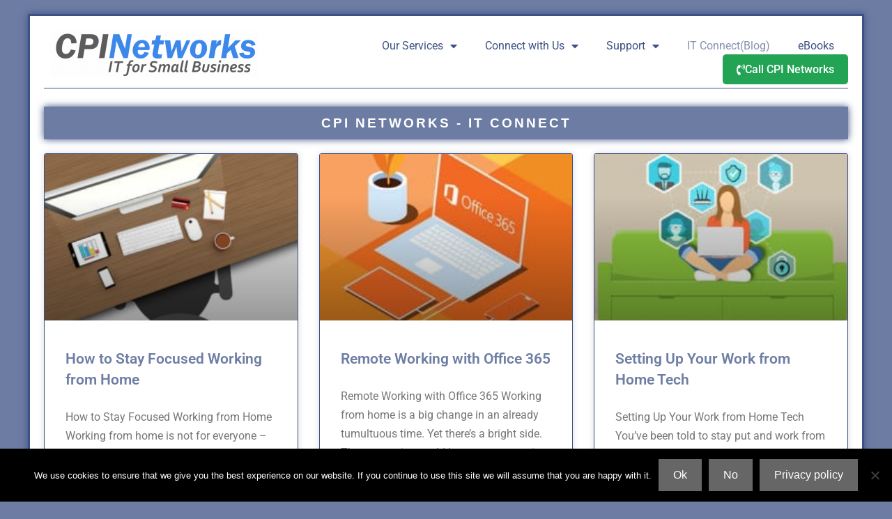

--- FILE ---
content_type: text/html; charset=UTF-8
request_url: https://cpinetworks.ca/cpi-networks-it-connect-2/18/
body_size: 20530
content:
<!DOCTYPE html>
<html lang="en-US">
<head>
	<meta charset="UTF-8">
	<title>CPI Networks IT Connect &#8211; Page 18 &#8211; CPI Networks</title>
<meta name='robots' content='max-image-preview:large' />
<meta name="viewport" content="width=device-width, initial-scale=1"><link rel="alternate" title="oEmbed (JSON)" type="application/json+oembed" href="https://cpinetworks.ca/wp-json/oembed/1.0/embed?url=https%3A%2F%2Fcpinetworks.ca%2Fcpi-networks-it-connect-2%2F" />
<link rel="alternate" title="oEmbed (XML)" type="text/xml+oembed" href="https://cpinetworks.ca/wp-json/oembed/1.0/embed?url=https%3A%2F%2Fcpinetworks.ca%2Fcpi-networks-it-connect-2%2F&#038;format=xml" />
		<!-- This site uses the Google Analytics by MonsterInsights plugin v9.11.1 - Using Analytics tracking - https://www.monsterinsights.com/ -->
							<script src="//www.googletagmanager.com/gtag/js?id=G-EY4VPBLG5J"  data-cfasync="false" data-wpfc-render="false" async></script>
			<script data-cfasync="false" data-wpfc-render="false">
				var mi_version = '9.11.1';
				var mi_track_user = true;
				var mi_no_track_reason = '';
								var MonsterInsightsDefaultLocations = {"page_location":"https:\/\/cpinetworks.ca\/cpi-networks-it-connect-2\/18\/"};
								if ( typeof MonsterInsightsPrivacyGuardFilter === 'function' ) {
					var MonsterInsightsLocations = (typeof MonsterInsightsExcludeQuery === 'object') ? MonsterInsightsPrivacyGuardFilter( MonsterInsightsExcludeQuery ) : MonsterInsightsPrivacyGuardFilter( MonsterInsightsDefaultLocations );
				} else {
					var MonsterInsightsLocations = (typeof MonsterInsightsExcludeQuery === 'object') ? MonsterInsightsExcludeQuery : MonsterInsightsDefaultLocations;
				}

								var disableStrs = [
										'ga-disable-G-EY4VPBLG5J',
									];

				/* Function to detect opted out users */
				function __gtagTrackerIsOptedOut() {
					for (var index = 0; index < disableStrs.length; index++) {
						if (document.cookie.indexOf(disableStrs[index] + '=true') > -1) {
							return true;
						}
					}

					return false;
				}

				/* Disable tracking if the opt-out cookie exists. */
				if (__gtagTrackerIsOptedOut()) {
					for (var index = 0; index < disableStrs.length; index++) {
						window[disableStrs[index]] = true;
					}
				}

				/* Opt-out function */
				function __gtagTrackerOptout() {
					for (var index = 0; index < disableStrs.length; index++) {
						document.cookie = disableStrs[index] + '=true; expires=Thu, 31 Dec 2099 23:59:59 UTC; path=/';
						window[disableStrs[index]] = true;
					}
				}

				if ('undefined' === typeof gaOptout) {
					function gaOptout() {
						__gtagTrackerOptout();
					}
				}
								window.dataLayer = window.dataLayer || [];

				window.MonsterInsightsDualTracker = {
					helpers: {},
					trackers: {},
				};
				if (mi_track_user) {
					function __gtagDataLayer() {
						dataLayer.push(arguments);
					}

					function __gtagTracker(type, name, parameters) {
						if (!parameters) {
							parameters = {};
						}

						if (parameters.send_to) {
							__gtagDataLayer.apply(null, arguments);
							return;
						}

						if (type === 'event') {
														parameters.send_to = monsterinsights_frontend.v4_id;
							var hookName = name;
							if (typeof parameters['event_category'] !== 'undefined') {
								hookName = parameters['event_category'] + ':' + name;
							}

							if (typeof MonsterInsightsDualTracker.trackers[hookName] !== 'undefined') {
								MonsterInsightsDualTracker.trackers[hookName](parameters);
							} else {
								__gtagDataLayer('event', name, parameters);
							}
							
						} else {
							__gtagDataLayer.apply(null, arguments);
						}
					}

					__gtagTracker('js', new Date());
					__gtagTracker('set', {
						'developer_id.dZGIzZG': true,
											});
					if ( MonsterInsightsLocations.page_location ) {
						__gtagTracker('set', MonsterInsightsLocations);
					}
										__gtagTracker('config', 'G-EY4VPBLG5J', {"forceSSL":"true","link_attribution":"true"} );
										window.gtag = __gtagTracker;										(function () {
						/* https://developers.google.com/analytics/devguides/collection/analyticsjs/ */
						/* ga and __gaTracker compatibility shim. */
						var noopfn = function () {
							return null;
						};
						var newtracker = function () {
							return new Tracker();
						};
						var Tracker = function () {
							return null;
						};
						var p = Tracker.prototype;
						p.get = noopfn;
						p.set = noopfn;
						p.send = function () {
							var args = Array.prototype.slice.call(arguments);
							args.unshift('send');
							__gaTracker.apply(null, args);
						};
						var __gaTracker = function () {
							var len = arguments.length;
							if (len === 0) {
								return;
							}
							var f = arguments[len - 1];
							if (typeof f !== 'object' || f === null || typeof f.hitCallback !== 'function') {
								if ('send' === arguments[0]) {
									var hitConverted, hitObject = false, action;
									if ('event' === arguments[1]) {
										if ('undefined' !== typeof arguments[3]) {
											hitObject = {
												'eventAction': arguments[3],
												'eventCategory': arguments[2],
												'eventLabel': arguments[4],
												'value': arguments[5] ? arguments[5] : 1,
											}
										}
									}
									if ('pageview' === arguments[1]) {
										if ('undefined' !== typeof arguments[2]) {
											hitObject = {
												'eventAction': 'page_view',
												'page_path': arguments[2],
											}
										}
									}
									if (typeof arguments[2] === 'object') {
										hitObject = arguments[2];
									}
									if (typeof arguments[5] === 'object') {
										Object.assign(hitObject, arguments[5]);
									}
									if ('undefined' !== typeof arguments[1].hitType) {
										hitObject = arguments[1];
										if ('pageview' === hitObject.hitType) {
											hitObject.eventAction = 'page_view';
										}
									}
									if (hitObject) {
										action = 'timing' === arguments[1].hitType ? 'timing_complete' : hitObject.eventAction;
										hitConverted = mapArgs(hitObject);
										__gtagTracker('event', action, hitConverted);
									}
								}
								return;
							}

							function mapArgs(args) {
								var arg, hit = {};
								var gaMap = {
									'eventCategory': 'event_category',
									'eventAction': 'event_action',
									'eventLabel': 'event_label',
									'eventValue': 'event_value',
									'nonInteraction': 'non_interaction',
									'timingCategory': 'event_category',
									'timingVar': 'name',
									'timingValue': 'value',
									'timingLabel': 'event_label',
									'page': 'page_path',
									'location': 'page_location',
									'title': 'page_title',
									'referrer' : 'page_referrer',
								};
								for (arg in args) {
																		if (!(!args.hasOwnProperty(arg) || !gaMap.hasOwnProperty(arg))) {
										hit[gaMap[arg]] = args[arg];
									} else {
										hit[arg] = args[arg];
									}
								}
								return hit;
							}

							try {
								f.hitCallback();
							} catch (ex) {
							}
						};
						__gaTracker.create = newtracker;
						__gaTracker.getByName = newtracker;
						__gaTracker.getAll = function () {
							return [];
						};
						__gaTracker.remove = noopfn;
						__gaTracker.loaded = true;
						window['__gaTracker'] = __gaTracker;
					})();
									} else {
										console.log("");
					(function () {
						function __gtagTracker() {
							return null;
						}

						window['__gtagTracker'] = __gtagTracker;
						window['gtag'] = __gtagTracker;
					})();
									}
			</script>
							<!-- / Google Analytics by MonsterInsights -->
		<style id='wp-img-auto-sizes-contain-inline-css'>
img:is([sizes=auto i],[sizes^="auto," i]){contain-intrinsic-size:3000px 1500px}
/*# sourceURL=wp-img-auto-sizes-contain-inline-css */
</style>
<link rel='stylesheet' id='embedpress-css-css' href='https://cpinetworks.ca/wp-content/plugins/embedpress/assets/css/embedpress.css?ver=1767688795' media='all' />
<link rel='stylesheet' id='embedpress-blocks-style-css' href='https://cpinetworks.ca/wp-content/plugins/embedpress/assets/css/blocks.build.css?ver=1767688795' media='all' />
<link rel='stylesheet' id='embedpress-lazy-load-css-css' href='https://cpinetworks.ca/wp-content/plugins/embedpress/assets/css/lazy-load.css?ver=1767688795' media='all' />
<style id='wp-emoji-styles-inline-css'>

	img.wp-smiley, img.emoji {
		display: inline !important;
		border: none !important;
		box-shadow: none !important;
		height: 1em !important;
		width: 1em !important;
		margin: 0 0.07em !important;
		vertical-align: -0.1em !important;
		background: none !important;
		padding: 0 !important;
	}
/*# sourceURL=wp-emoji-styles-inline-css */
</style>
<style id='classic-theme-styles-inline-css'>
/*! This file is auto-generated */
.wp-block-button__link{color:#fff;background-color:#32373c;border-radius:9999px;box-shadow:none;text-decoration:none;padding:calc(.667em + 2px) calc(1.333em + 2px);font-size:1.125em}.wp-block-file__button{background:#32373c;color:#fff;text-decoration:none}
/*# sourceURL=/wp-includes/css/classic-themes.min.css */
</style>
<link rel='stylesheet' id='edd-blocks-css' href='https://cpinetworks.ca/wp-content/plugins/easy-digital-downloads/includes/blocks/assets/css/edd-blocks.css?ver=3.6.4' media='all' />
<style id='global-styles-inline-css'>
:root{--wp--preset--aspect-ratio--square: 1;--wp--preset--aspect-ratio--4-3: 4/3;--wp--preset--aspect-ratio--3-4: 3/4;--wp--preset--aspect-ratio--3-2: 3/2;--wp--preset--aspect-ratio--2-3: 2/3;--wp--preset--aspect-ratio--16-9: 16/9;--wp--preset--aspect-ratio--9-16: 9/16;--wp--preset--color--black: #000000;--wp--preset--color--cyan-bluish-gray: #abb8c3;--wp--preset--color--white: #ffffff;--wp--preset--color--pale-pink: #f78da7;--wp--preset--color--vivid-red: #cf2e2e;--wp--preset--color--luminous-vivid-orange: #ff6900;--wp--preset--color--luminous-vivid-amber: #fcb900;--wp--preset--color--light-green-cyan: #7bdcb5;--wp--preset--color--vivid-green-cyan: #00d084;--wp--preset--color--pale-cyan-blue: #8ed1fc;--wp--preset--color--vivid-cyan-blue: #0693e3;--wp--preset--color--vivid-purple: #9b51e0;--wp--preset--color--contrast: var(--contrast);--wp--preset--color--contrast-2: var(--contrast-2);--wp--preset--color--contrast-3: var(--contrast-3);--wp--preset--color--base: var(--base);--wp--preset--color--base-2: var(--base-2);--wp--preset--color--base-3: var(--base-3);--wp--preset--color--accent: var(--accent);--wp--preset--gradient--vivid-cyan-blue-to-vivid-purple: linear-gradient(135deg,rgb(6,147,227) 0%,rgb(155,81,224) 100%);--wp--preset--gradient--light-green-cyan-to-vivid-green-cyan: linear-gradient(135deg,rgb(122,220,180) 0%,rgb(0,208,130) 100%);--wp--preset--gradient--luminous-vivid-amber-to-luminous-vivid-orange: linear-gradient(135deg,rgb(252,185,0) 0%,rgb(255,105,0) 100%);--wp--preset--gradient--luminous-vivid-orange-to-vivid-red: linear-gradient(135deg,rgb(255,105,0) 0%,rgb(207,46,46) 100%);--wp--preset--gradient--very-light-gray-to-cyan-bluish-gray: linear-gradient(135deg,rgb(238,238,238) 0%,rgb(169,184,195) 100%);--wp--preset--gradient--cool-to-warm-spectrum: linear-gradient(135deg,rgb(74,234,220) 0%,rgb(151,120,209) 20%,rgb(207,42,186) 40%,rgb(238,44,130) 60%,rgb(251,105,98) 80%,rgb(254,248,76) 100%);--wp--preset--gradient--blush-light-purple: linear-gradient(135deg,rgb(255,206,236) 0%,rgb(152,150,240) 100%);--wp--preset--gradient--blush-bordeaux: linear-gradient(135deg,rgb(254,205,165) 0%,rgb(254,45,45) 50%,rgb(107,0,62) 100%);--wp--preset--gradient--luminous-dusk: linear-gradient(135deg,rgb(255,203,112) 0%,rgb(199,81,192) 50%,rgb(65,88,208) 100%);--wp--preset--gradient--pale-ocean: linear-gradient(135deg,rgb(255,245,203) 0%,rgb(182,227,212) 50%,rgb(51,167,181) 100%);--wp--preset--gradient--electric-grass: linear-gradient(135deg,rgb(202,248,128) 0%,rgb(113,206,126) 100%);--wp--preset--gradient--midnight: linear-gradient(135deg,rgb(2,3,129) 0%,rgb(40,116,252) 100%);--wp--preset--font-size--small: 13px;--wp--preset--font-size--medium: 20px;--wp--preset--font-size--large: 36px;--wp--preset--font-size--x-large: 42px;--wp--preset--spacing--20: 0.44rem;--wp--preset--spacing--30: 0.67rem;--wp--preset--spacing--40: 1rem;--wp--preset--spacing--50: 1.5rem;--wp--preset--spacing--60: 2.25rem;--wp--preset--spacing--70: 3.38rem;--wp--preset--spacing--80: 5.06rem;--wp--preset--shadow--natural: 6px 6px 9px rgba(0, 0, 0, 0.2);--wp--preset--shadow--deep: 12px 12px 50px rgba(0, 0, 0, 0.4);--wp--preset--shadow--sharp: 6px 6px 0px rgba(0, 0, 0, 0.2);--wp--preset--shadow--outlined: 6px 6px 0px -3px rgb(255, 255, 255), 6px 6px rgb(0, 0, 0);--wp--preset--shadow--crisp: 6px 6px 0px rgb(0, 0, 0);}:where(.is-layout-flex){gap: 0.5em;}:where(.is-layout-grid){gap: 0.5em;}body .is-layout-flex{display: flex;}.is-layout-flex{flex-wrap: wrap;align-items: center;}.is-layout-flex > :is(*, div){margin: 0;}body .is-layout-grid{display: grid;}.is-layout-grid > :is(*, div){margin: 0;}:where(.wp-block-columns.is-layout-flex){gap: 2em;}:where(.wp-block-columns.is-layout-grid){gap: 2em;}:where(.wp-block-post-template.is-layout-flex){gap: 1.25em;}:where(.wp-block-post-template.is-layout-grid){gap: 1.25em;}.has-black-color{color: var(--wp--preset--color--black) !important;}.has-cyan-bluish-gray-color{color: var(--wp--preset--color--cyan-bluish-gray) !important;}.has-white-color{color: var(--wp--preset--color--white) !important;}.has-pale-pink-color{color: var(--wp--preset--color--pale-pink) !important;}.has-vivid-red-color{color: var(--wp--preset--color--vivid-red) !important;}.has-luminous-vivid-orange-color{color: var(--wp--preset--color--luminous-vivid-orange) !important;}.has-luminous-vivid-amber-color{color: var(--wp--preset--color--luminous-vivid-amber) !important;}.has-light-green-cyan-color{color: var(--wp--preset--color--light-green-cyan) !important;}.has-vivid-green-cyan-color{color: var(--wp--preset--color--vivid-green-cyan) !important;}.has-pale-cyan-blue-color{color: var(--wp--preset--color--pale-cyan-blue) !important;}.has-vivid-cyan-blue-color{color: var(--wp--preset--color--vivid-cyan-blue) !important;}.has-vivid-purple-color{color: var(--wp--preset--color--vivid-purple) !important;}.has-black-background-color{background-color: var(--wp--preset--color--black) !important;}.has-cyan-bluish-gray-background-color{background-color: var(--wp--preset--color--cyan-bluish-gray) !important;}.has-white-background-color{background-color: var(--wp--preset--color--white) !important;}.has-pale-pink-background-color{background-color: var(--wp--preset--color--pale-pink) !important;}.has-vivid-red-background-color{background-color: var(--wp--preset--color--vivid-red) !important;}.has-luminous-vivid-orange-background-color{background-color: var(--wp--preset--color--luminous-vivid-orange) !important;}.has-luminous-vivid-amber-background-color{background-color: var(--wp--preset--color--luminous-vivid-amber) !important;}.has-light-green-cyan-background-color{background-color: var(--wp--preset--color--light-green-cyan) !important;}.has-vivid-green-cyan-background-color{background-color: var(--wp--preset--color--vivid-green-cyan) !important;}.has-pale-cyan-blue-background-color{background-color: var(--wp--preset--color--pale-cyan-blue) !important;}.has-vivid-cyan-blue-background-color{background-color: var(--wp--preset--color--vivid-cyan-blue) !important;}.has-vivid-purple-background-color{background-color: var(--wp--preset--color--vivid-purple) !important;}.has-black-border-color{border-color: var(--wp--preset--color--black) !important;}.has-cyan-bluish-gray-border-color{border-color: var(--wp--preset--color--cyan-bluish-gray) !important;}.has-white-border-color{border-color: var(--wp--preset--color--white) !important;}.has-pale-pink-border-color{border-color: var(--wp--preset--color--pale-pink) !important;}.has-vivid-red-border-color{border-color: var(--wp--preset--color--vivid-red) !important;}.has-luminous-vivid-orange-border-color{border-color: var(--wp--preset--color--luminous-vivid-orange) !important;}.has-luminous-vivid-amber-border-color{border-color: var(--wp--preset--color--luminous-vivid-amber) !important;}.has-light-green-cyan-border-color{border-color: var(--wp--preset--color--light-green-cyan) !important;}.has-vivid-green-cyan-border-color{border-color: var(--wp--preset--color--vivid-green-cyan) !important;}.has-pale-cyan-blue-border-color{border-color: var(--wp--preset--color--pale-cyan-blue) !important;}.has-vivid-cyan-blue-border-color{border-color: var(--wp--preset--color--vivid-cyan-blue) !important;}.has-vivid-purple-border-color{border-color: var(--wp--preset--color--vivid-purple) !important;}.has-vivid-cyan-blue-to-vivid-purple-gradient-background{background: var(--wp--preset--gradient--vivid-cyan-blue-to-vivid-purple) !important;}.has-light-green-cyan-to-vivid-green-cyan-gradient-background{background: var(--wp--preset--gradient--light-green-cyan-to-vivid-green-cyan) !important;}.has-luminous-vivid-amber-to-luminous-vivid-orange-gradient-background{background: var(--wp--preset--gradient--luminous-vivid-amber-to-luminous-vivid-orange) !important;}.has-luminous-vivid-orange-to-vivid-red-gradient-background{background: var(--wp--preset--gradient--luminous-vivid-orange-to-vivid-red) !important;}.has-very-light-gray-to-cyan-bluish-gray-gradient-background{background: var(--wp--preset--gradient--very-light-gray-to-cyan-bluish-gray) !important;}.has-cool-to-warm-spectrum-gradient-background{background: var(--wp--preset--gradient--cool-to-warm-spectrum) !important;}.has-blush-light-purple-gradient-background{background: var(--wp--preset--gradient--blush-light-purple) !important;}.has-blush-bordeaux-gradient-background{background: var(--wp--preset--gradient--blush-bordeaux) !important;}.has-luminous-dusk-gradient-background{background: var(--wp--preset--gradient--luminous-dusk) !important;}.has-pale-ocean-gradient-background{background: var(--wp--preset--gradient--pale-ocean) !important;}.has-electric-grass-gradient-background{background: var(--wp--preset--gradient--electric-grass) !important;}.has-midnight-gradient-background{background: var(--wp--preset--gradient--midnight) !important;}.has-small-font-size{font-size: var(--wp--preset--font-size--small) !important;}.has-medium-font-size{font-size: var(--wp--preset--font-size--medium) !important;}.has-large-font-size{font-size: var(--wp--preset--font-size--large) !important;}.has-x-large-font-size{font-size: var(--wp--preset--font-size--x-large) !important;}
:where(.wp-block-post-template.is-layout-flex){gap: 1.25em;}:where(.wp-block-post-template.is-layout-grid){gap: 1.25em;}
:where(.wp-block-term-template.is-layout-flex){gap: 1.25em;}:where(.wp-block-term-template.is-layout-grid){gap: 1.25em;}
:where(.wp-block-columns.is-layout-flex){gap: 2em;}:where(.wp-block-columns.is-layout-grid){gap: 2em;}
:root :where(.wp-block-pullquote){font-size: 1.5em;line-height: 1.6;}
/*# sourceURL=global-styles-inline-css */
</style>
<link rel='stylesheet' id='cookie-notice-front-css' href='https://cpinetworks.ca/wp-content/plugins/cookie-notice/css/front.min.css?ver=2.5.11' media='all' />
<link rel='stylesheet' id='edd-styles-css' href='https://cpinetworks.ca/wp-content/plugins/easy-digital-downloads/assets/build/css/frontend/edd.min.css?ver=3.6.4' media='all' />
<link rel='stylesheet' id='eae-css-css' href='https://cpinetworks.ca/wp-content/plugins/addon-elements-for-elementor-page-builder/assets/css/eae.min.css?ver=1.14.4' media='all' />
<link rel='stylesheet' id='eae-peel-css-css' href='https://cpinetworks.ca/wp-content/plugins/addon-elements-for-elementor-page-builder/assets/lib/peel/peel.css?ver=1.14.4' media='all' />
<link rel='stylesheet' id='font-awesome-4-shim-css' href='https://cpinetworks.ca/wp-content/plugins/elementor/assets/lib/font-awesome/css/v4-shims.min.css?ver=1.0' media='all' />
<link rel='stylesheet' id='font-awesome-5-all-css' href='https://cpinetworks.ca/wp-content/plugins/elementor/assets/lib/font-awesome/css/all.min.css?ver=1.0' media='all' />
<link rel='stylesheet' id='vegas-css-css' href='https://cpinetworks.ca/wp-content/plugins/addon-elements-for-elementor-page-builder/assets/lib/vegas/vegas.min.css?ver=2.4.0' media='all' />
<link rel='stylesheet' id='generate-style-grid-css' href='https://cpinetworks.ca/wp-content/themes/generatepress/assets/css/unsemantic-grid.min.css?ver=3.6.1' media='all' />
<link rel='stylesheet' id='generate-style-css' href='https://cpinetworks.ca/wp-content/themes/generatepress/assets/css/style.min.css?ver=3.6.1' media='all' />
<style id='generate-style-inline-css'>
.site-header {display:none}#site-navigation,.navigation-clone, #mobile-header {display:none !important}.generate-page-header, .page-header-image, .page-header-image-single {display:none}.site-footer {display:none}
body{background-color:#efefef;color:#3a3a3a;}a{color:#1e73be;}a:hover, a:focus, a:active{color:#000000;}body .grid-container{max-width:1200px;}.wp-block-group__inner-container{max-width:1200px;margin-left:auto;margin-right:auto;}:root{--contrast:#222222;--contrast-2:#575760;--contrast-3:#b2b2be;--base:#f0f0f0;--base-2:#f7f8f9;--base-3:#ffffff;--accent:#1e73be;}:root .has-contrast-color{color:var(--contrast);}:root .has-contrast-background-color{background-color:var(--contrast);}:root .has-contrast-2-color{color:var(--contrast-2);}:root .has-contrast-2-background-color{background-color:var(--contrast-2);}:root .has-contrast-3-color{color:var(--contrast-3);}:root .has-contrast-3-background-color{background-color:var(--contrast-3);}:root .has-base-color{color:var(--base);}:root .has-base-background-color{background-color:var(--base);}:root .has-base-2-color{color:var(--base-2);}:root .has-base-2-background-color{background-color:var(--base-2);}:root .has-base-3-color{color:var(--base-3);}:root .has-base-3-background-color{background-color:var(--base-3);}:root .has-accent-color{color:var(--accent);}:root .has-accent-background-color{background-color:var(--accent);}body, button, input, select, textarea{font-family:Helvetica;font-weight:300;font-size:16px;}body{line-height:1.45;}p{margin-bottom:1em;}.entry-content > [class*="wp-block-"]:not(:last-child):not(.wp-block-heading){margin-bottom:1em;}.main-title{font-size:45px;}.main-navigation .main-nav ul ul li a{font-size:14px;}.sidebar .widget, .footer-widgets .widget{font-size:17px;}h1{font-weight:300;font-size:40px;}h2{font-weight:300;font-size:30px;}h3{font-size:20px;}h4{font-size:inherit;}h5{font-size:inherit;}.site-info{font-size:12px;}@media (max-width:768px){.main-title{font-size:30px;}h1{font-size:30px;}h2{font-size:25px;}}.top-bar{background-color:#636363;color:#ffffff;}.top-bar a{color:#ffffff;}.top-bar a:hover{color:#303030;}.site-header{background-color:#ffffff;color:#3a3a3a;}.site-header a{color:#3a3a3a;}.main-title a,.main-title a:hover{color:#222222;}.site-description{color:#757575;}.main-navigation,.main-navigation ul ul{background-color:#222222;}.main-navigation .main-nav ul li a, .main-navigation .menu-toggle, .main-navigation .menu-bar-items{color:#ffffff;}.main-navigation .main-nav ul li:not([class*="current-menu-"]):hover > a, .main-navigation .main-nav ul li:not([class*="current-menu-"]):focus > a, .main-navigation .main-nav ul li.sfHover:not([class*="current-menu-"]) > a, .main-navigation .menu-bar-item:hover > a, .main-navigation .menu-bar-item.sfHover > a{color:#ffffff;background-color:#3f3f3f;}button.menu-toggle:hover,button.menu-toggle:focus,.main-navigation .mobile-bar-items a,.main-navigation .mobile-bar-items a:hover,.main-navigation .mobile-bar-items a:focus{color:#ffffff;}.main-navigation .main-nav ul li[class*="current-menu-"] > a{color:#ffffff;background-color:#3f3f3f;}.navigation-search input[type="search"],.navigation-search input[type="search"]:active, .navigation-search input[type="search"]:focus, .main-navigation .main-nav ul li.search-item.active > a, .main-navigation .menu-bar-items .search-item.active > a{color:#ffffff;background-color:#3f3f3f;}.main-navigation ul ul{background-color:#3f3f3f;}.main-navigation .main-nav ul ul li a{color:#ffffff;}.main-navigation .main-nav ul ul li:not([class*="current-menu-"]):hover > a,.main-navigation .main-nav ul ul li:not([class*="current-menu-"]):focus > a, .main-navigation .main-nav ul ul li.sfHover:not([class*="current-menu-"]) > a{color:#ffffff;background-color:#4f4f4f;}.main-navigation .main-nav ul ul li[class*="current-menu-"] > a{color:#ffffff;background-color:#4f4f4f;}.separate-containers .inside-article, .separate-containers .comments-area, .separate-containers .page-header, .one-container .container, .separate-containers .paging-navigation, .inside-page-header{background-color:#ffffff;}.entry-meta{color:#595959;}.entry-meta a{color:#595959;}.entry-meta a:hover{color:#1e73be;}.sidebar .widget{background-color:#ffffff;}.sidebar .widget .widget-title{color:#000000;}.footer-widgets{background-color:#ffffff;}.footer-widgets .widget-title{color:#000000;}.site-info{color:#ffffff;background-color:#222222;}.site-info a{color:#ffffff;}.site-info a:hover{color:#606060;}.footer-bar .widget_nav_menu .current-menu-item a{color:#606060;}input[type="text"],input[type="email"],input[type="url"],input[type="password"],input[type="search"],input[type="tel"],input[type="number"],textarea,select{color:#666666;background-color:#fafafa;border-color:#cccccc;}input[type="text"]:focus,input[type="email"]:focus,input[type="url"]:focus,input[type="password"]:focus,input[type="search"]:focus,input[type="tel"]:focus,input[type="number"]:focus,textarea:focus,select:focus{color:#666666;background-color:#ffffff;border-color:#bfbfbf;}button,html input[type="button"],input[type="reset"],input[type="submit"],a.button,a.wp-block-button__link:not(.has-background){color:#ffffff;background-color:#666666;}button:hover,html input[type="button"]:hover,input[type="reset"]:hover,input[type="submit"]:hover,a.button:hover,button:focus,html input[type="button"]:focus,input[type="reset"]:focus,input[type="submit"]:focus,a.button:focus,a.wp-block-button__link:not(.has-background):active,a.wp-block-button__link:not(.has-background):focus,a.wp-block-button__link:not(.has-background):hover{color:#ffffff;background-color:#3f3f3f;}a.generate-back-to-top{background-color:rgba( 0,0,0,0.4 );color:#ffffff;}a.generate-back-to-top:hover,a.generate-back-to-top:focus{background-color:rgba( 0,0,0,0.6 );color:#ffffff;}:root{--gp-search-modal-bg-color:var(--base-3);--gp-search-modal-text-color:var(--contrast);--gp-search-modal-overlay-bg-color:rgba(0,0,0,0.2);}@media (max-width: 768px){.main-navigation .menu-bar-item:hover > a, .main-navigation .menu-bar-item.sfHover > a{background:none;color:#ffffff;}}.inside-top-bar{padding:10px;}.inside-header{padding:0px;}.separate-containers .inside-article, .separate-containers .comments-area, .separate-containers .page-header, .separate-containers .paging-navigation, .one-container .site-content, .inside-page-header{padding:0px;}.site-main .wp-block-group__inner-container{padding:0px;}.entry-content .alignwide, body:not(.no-sidebar) .entry-content .alignfull{margin-left:-0px;width:calc(100% + 0px);max-width:calc(100% + 0px);}.one-container.right-sidebar .site-main,.one-container.both-right .site-main{margin-right:0px;}.one-container.left-sidebar .site-main,.one-container.both-left .site-main{margin-left:0px;}.one-container.both-sidebars .site-main{margin:0px;}.separate-containers .widget, .separate-containers .site-main > *, .separate-containers .page-header, .widget-area .main-navigation{margin-bottom:0px;}.separate-containers .site-main{margin:0px;}.both-right.separate-containers .inside-left-sidebar{margin-right:0px;}.both-right.separate-containers .inside-right-sidebar{margin-left:0px;}.both-left.separate-containers .inside-left-sidebar{margin-right:0px;}.both-left.separate-containers .inside-right-sidebar{margin-left:0px;}.separate-containers .page-header-image, .separate-containers .page-header-contained, .separate-containers .page-header-image-single, .separate-containers .page-header-content-single{margin-top:0px;}.separate-containers .inside-right-sidebar, .separate-containers .inside-left-sidebar{margin-top:0px;margin-bottom:0px;}.rtl .menu-item-has-children .dropdown-menu-toggle{padding-left:20px;}.rtl .main-navigation .main-nav ul li.menu-item-has-children > a{padding-right:20px;}.widget-area .widget{padding:20px;}.footer-widgets{padding:0px;}.site-info{padding:0px;}@media (max-width:768px){.separate-containers .inside-article, .separate-containers .comments-area, .separate-containers .page-header, .separate-containers .paging-navigation, .one-container .site-content, .inside-page-header{padding:0px;}.site-main .wp-block-group__inner-container{padding:0px;}.site-info{padding-right:10px;padding-left:10px;}.entry-content .alignwide, body:not(.no-sidebar) .entry-content .alignfull{margin-left:-0px;width:calc(100% + 0px);max-width:calc(100% + 0px);}}/* End cached CSS */@media (max-width: 768px){.main-navigation .menu-toggle,.main-navigation .mobile-bar-items,.sidebar-nav-mobile:not(#sticky-placeholder){display:block;}.main-navigation ul,.gen-sidebar-nav{display:none;}[class*="nav-float-"] .site-header .inside-header > *{float:none;clear:both;}}
.dynamic-author-image-rounded{border-radius:100%;}.dynamic-featured-image, .dynamic-author-image{vertical-align:middle;}.one-container.blog .dynamic-content-template:not(:last-child), .one-container.archive .dynamic-content-template:not(:last-child){padding-bottom:0px;}.dynamic-entry-excerpt > p:last-child{margin-bottom:0px;}
/*# sourceURL=generate-style-inline-css */
</style>
<link rel='stylesheet' id='generate-mobile-style-css' href='https://cpinetworks.ca/wp-content/themes/generatepress/assets/css/mobile.min.css?ver=3.6.1' media='all' />
<link rel='stylesheet' id='generate-font-icons-css' href='https://cpinetworks.ca/wp-content/themes/generatepress/assets/css/components/font-icons.min.css?ver=3.6.1' media='all' />
<link rel='stylesheet' id='elementor-icons-css' href='https://cpinetworks.ca/wp-content/plugins/elementor/assets/lib/eicons/css/elementor-icons.min.css?ver=5.46.0' media='all' />
<link rel='stylesheet' id='elementor-frontend-css' href='https://cpinetworks.ca/wp-content/plugins/elementor/assets/css/frontend.min.css?ver=3.34.2' media='all' />
<link rel='stylesheet' id='elementor-post-4228-css' href='https://cpinetworks.ca/wp-content/uploads/elementor/css/post-4228.css?ver=1768984920' media='all' />
<link rel='stylesheet' id='widget-heading-css' href='https://cpinetworks.ca/wp-content/plugins/elementor/assets/css/widget-heading.min.css?ver=3.34.2' media='all' />
<link rel='stylesheet' id='widget-posts-css' href='https://cpinetworks.ca/wp-content/plugins/elementor-pro/assets/css/widget-posts.min.css?ver=3.34.1' media='all' />
<link rel='stylesheet' id='elementor-post-2149-css' href='https://cpinetworks.ca/wp-content/uploads/elementor/css/post-2149.css?ver=1768986307' media='all' />
<link rel='stylesheet' id='eael-general-css' href='https://cpinetworks.ca/wp-content/plugins/essential-addons-for-elementor-lite/assets/front-end/css/view/general.min.css?ver=6.5.8' media='all' />
<link rel='stylesheet' id='eci-icon-fonts-css' href='https://cpinetworks.ca/wp-content/uploads/elementor_icons_files/merged-icons-font.css?ver=1248628603' media='all' />
<link rel='stylesheet' id='elementor-gf-local-roboto-css' href='//cpinetworks.ca/wp-content/uploads/omgf/elementor-gf-local-roboto/elementor-gf-local-roboto.css?ver=1647250922' media='all' />
<link rel='stylesheet' id='elementor-gf-local-robotoslab-css' href='//cpinetworks.ca/wp-content/uploads/omgf/elementor-gf-local-robotoslab/elementor-gf-local-robotoslab.css?ver=1647250922' media='all' />
<script src="https://cpinetworks.ca/wp-includes/js/jquery/jquery.min.js?ver=3.7.1" id="jquery-core-js"></script>
<script defer='defer' src="https://cpinetworks.ca/wp-includes/js/jquery/jquery-migrate.min.js?ver=3.4.1" id="jquery-migrate-js"></script>
<script defer='defer' src="https://cpinetworks.ca/wp-content/plugins/google-analytics-for-wordpress/assets/js/frontend-gtag.min.js?ver=9.11.1" id="monsterinsights-frontend-script-js" async data-wp-strategy="async"></script>
<script data-cfasync="false" data-wpfc-render="false" id='monsterinsights-frontend-script-js-extra'>var monsterinsights_frontend = {"js_events_tracking":"true","download_extensions":"doc,pdf,ppt,zip,xls,docx,pptx,xlsx","inbound_paths":"[{\"path\":\"\\\/go\\\/\",\"label\":\"affiliate\"},{\"path\":\"\\\/recommend\\\/\",\"label\":\"affiliate\"}]","home_url":"https:\/\/cpinetworks.ca","hash_tracking":"false","v4_id":"G-EY4VPBLG5J"};</script>
<script id="cookie-notice-front-js-before">
var cnArgs = {"ajaxUrl":"https:\/\/cpinetworks.ca\/wp-admin\/admin-ajax.php","nonce":"afa449a84a","hideEffect":"fade","position":"bottom","onScroll":false,"onScrollOffset":100,"onClick":false,"cookieName":"cookie_notice_accepted","cookieTime":86400,"cookieTimeRejected":2592000,"globalCookie":false,"redirection":true,"cache":true,"revokeCookies":false,"revokeCookiesOpt":"automatic"};

//# sourceURL=cookie-notice-front-js-before
</script>
<script defer='defer' src="https://cpinetworks.ca/wp-content/plugins/cookie-notice/js/front.min.js?ver=2.5.11" id="cookie-notice-front-js"></script>
<script defer='defer' src="https://cpinetworks.ca/wp-content/plugins/addon-elements-for-elementor-page-builder/assets/js/iconHelper.js?ver=1.0" id="eae-iconHelper-js"></script>
<link rel="https://api.w.org/" href="https://cpinetworks.ca/wp-json/" /><link rel="alternate" title="JSON" type="application/json" href="https://cpinetworks.ca/wp-json/wp/v2/pages/2149" /><link rel="EditURI" type="application/rsd+xml" title="RSD" href="https://cpinetworks.ca/xmlrpc.php?rsd" />

<link rel="canonical" href="https://cpinetworks.ca/cpi-networks-it-connect-2/18/" />
<link rel='shortlink' href='https://cpinetworks.ca/?p=2149' />
<meta name="generator" content="Easy Digital Downloads v3.6.4" />
<meta name="generator" content="EDD CFM v2.2.0.1" />
<meta name="generator" content="Elementor 3.34.2; features: additional_custom_breakpoints; settings: css_print_method-external, google_font-enabled, font_display-auto">
<style>.recentcomments a{display:inline !important;padding:0 !important;margin:0 !important;}</style>			<style>
				.e-con.e-parent:nth-of-type(n+4):not(.e-lazyloaded):not(.e-no-lazyload),
				.e-con.e-parent:nth-of-type(n+4):not(.e-lazyloaded):not(.e-no-lazyload) * {
					background-image: none !important;
				}
				@media screen and (max-height: 1024px) {
					.e-con.e-parent:nth-of-type(n+3):not(.e-lazyloaded):not(.e-no-lazyload),
					.e-con.e-parent:nth-of-type(n+3):not(.e-lazyloaded):not(.e-no-lazyload) * {
						background-image: none !important;
					}
				}
				@media screen and (max-height: 640px) {
					.e-con.e-parent:nth-of-type(n+2):not(.e-lazyloaded):not(.e-no-lazyload),
					.e-con.e-parent:nth-of-type(n+2):not(.e-lazyloaded):not(.e-no-lazyload) * {
						background-image: none !important;
					}
				}
			</style>
			<link rel="icon" href="https://cpinetworks.ca/wp-content/uploads/2018/09/cropped-favicon-1-32x32.jpg" sizes="32x32" />
<link rel="icon" href="https://cpinetworks.ca/wp-content/uploads/2018/09/cropped-favicon-1-192x192.jpg" sizes="192x192" />
<link rel="apple-touch-icon" href="https://cpinetworks.ca/wp-content/uploads/2018/09/cropped-favicon-1-180x180.jpg" />
<meta name="msapplication-TileImage" content="https://cpinetworks.ca/wp-content/uploads/2018/09/cropped-favicon-1-270x270.jpg" />
		<style id="wp-custom-css">
			.site-info {
      display: none;
}		</style>
		</head>

<body class="wp-singular page-template-default page page-id-2149 wp-embed-responsive paged-18 page-paged-18 wp-theme-generatepress cookies-not-set sticky-menu-fade edd-js-none no-sidebar nav-below-header one-container contained-header active-footer-widgets-0 header-aligned-center dropdown-hover elementor-default elementor-kit-4228 elementor-page elementor-page-2149" itemtype="https://schema.org/WebPage" itemscope>
		<style>.edd-js-none .edd-has-js, .edd-js .edd-no-js, body.edd-js input.edd-no-js { display: none; }</style>
	<script>/* <![CDATA[ */(function(){var c = document.body.classList;c.remove('edd-js-none');c.add('edd-js');})();/* ]]> */</script>
	<a class="screen-reader-text skip-link" href="#content" title="Skip to content">Skip to content</a>
	<div class="site grid-container container hfeed grid-parent" id="page">
				<div class="site-content" id="content">
			
	<div class="content-area grid-parent mobile-grid-100 grid-100 tablet-grid-100" id="primary">
		<main class="site-main" id="main">
			
<article id="post-2149" class="post-2149 page type-page status-publish" itemtype="https://schema.org/CreativeWork" itemscope>
	<div class="inside-article">
		
		<div class="entry-content" itemprop="text">
					<div data-elementor-type="wp-page" data-elementor-id="2149" class="elementor elementor-2149 elementor-bc-flex-widget" data-elementor-post-type="page">
						<section class="has_eae_slider elementor-section elementor-top-section elementor-element elementor-element-1322d619 elementor-section-content-top elementor-section-boxed elementor-section-height-default elementor-section-height-default" data-eae-slider="61687" data-id="1322d619" data-element_type="section" data-settings="{&quot;background_background&quot;:&quot;classic&quot;}">
						<div class="elementor-container elementor-column-gap-no">
					<div class="has_eae_slider elementor-column elementor-col-100 elementor-top-column elementor-element elementor-element-7ab8af87" data-eae-slider="47577" data-id="7ab8af87" data-element_type="column">
			<div class="elementor-widget-wrap elementor-element-populated">
						<div class="elementor-element elementor-element-32e2822f elementor-widget elementor-widget-shortcode" data-id="32e2822f" data-element_type="widget" data-widget_type="shortcode.default">
				<div class="elementor-widget-container">
							<div class="elementor-shortcode">		<div data-elementor-type="page" data-elementor-id="61" class="elementor elementor-61" data-elementor-post-type="elementor_library">
						<section class="has_eae_slider elementor-section elementor-top-section elementor-element elementor-element-f97ab00 elementor-section-full_width elementor-section-height-default elementor-section-height-default" data-eae-slider="75" data-id="f97ab00" data-element_type="section">
						<div class="elementor-container elementor-column-gap-no">
					<div class="has_eae_slider elementor-column elementor-col-100 elementor-top-column elementor-element elementor-element-b68b79c" data-eae-slider="8901" data-id="b68b79c" data-element_type="column">
			<div class="elementor-widget-wrap elementor-element-populated">
						<section class="has_eae_slider elementor-section elementor-inner-section elementor-element elementor-element-b7ced2a elementor-section-full_width elementor-section-height-default elementor-section-height-default" data-eae-slider="9713" data-id="b7ced2a" data-element_type="section">
						<div class="elementor-container elementor-column-gap-no">
					<div class="has_eae_slider elementor-column elementor-col-50 elementor-inner-column elementor-element elementor-element-a043f5c" data-eae-slider="62126" data-id="a043f5c" data-element_type="column">
			<div class="elementor-widget-wrap elementor-element-populated">
						<div class="elementor-element elementor-element-4497845 elementor-widget elementor-widget-image" data-id="4497845" data-element_type="widget" data-widget_type="image.default">
				<div class="elementor-widget-container">
																<a href="https://cpinetworks.ca">
							<img decoding="async" src="https://cpinetworks.ca/wp-content/uploads/elementor/thumbs/CPI-Networks-White-Large-omfcfqe2vdifr6bic7n5ar27mavx153uwxzom7w620.png" title="CPI Networks" alt="CPI Networks logo" loading="lazy" />								</a>
															</div>
				</div>
					</div>
		</div>
				<div class="has_eae_slider elementor-column elementor-col-50 elementor-inner-column elementor-element elementor-element-143a15c" data-eae-slider="29578" data-id="143a15c" data-element_type="column">
			<div class="elementor-widget-wrap elementor-element-populated">
						<div class="elementor-element elementor-element-8d97d9b elementor-nav-menu__align-end elementor-nav-menu--dropdown-mobile elementor-nav-menu__text-align-aside elementor-nav-menu--toggle elementor-nav-menu--burger elementor-widget elementor-widget-nav-menu" data-id="8d97d9b" data-element_type="widget" data-settings="{&quot;layout&quot;:&quot;horizontal&quot;,&quot;submenu_icon&quot;:{&quot;value&quot;:&quot;&lt;i class=\&quot;fas fa-caret-down\&quot; aria-hidden=\&quot;true\&quot;&gt;&lt;\/i&gt;&quot;,&quot;library&quot;:&quot;fa-solid&quot;},&quot;toggle&quot;:&quot;burger&quot;}" data-widget_type="nav-menu.default">
				<div class="elementor-widget-container">
								<nav aria-label="Menu" class="elementor-nav-menu--main elementor-nav-menu__container elementor-nav-menu--layout-horizontal e--pointer-none">
				<ul id="menu-1-8d97d9b" class="elementor-nav-menu"><li class="menu-item menu-item-type-custom menu-item-object-custom menu-item-has-children menu-item-510"><a class="elementor-item">Our Services</a>
<ul class="sub-menu elementor-nav-menu--dropdown">
	<li class="menu-item menu-item-type-post_type menu-item-object-page menu-item-5184"><a href="https://cpinetworks.ca/about-cpi-networks/" class="elementor-sub-item">about CPI Networks</a></li>
	<li class="menu-item menu-item-type-post_type menu-item-object-page menu-item-119"><a href="https://cpinetworks.ca/why_cpi_networks/" class="elementor-sub-item">why CPI Networks</a></li>
	<li class="menu-item menu-item-type-post_type menu-item-object-page menu-item-502"><a href="https://cpinetworks.ca/flat-fee-managed-it-service-plans/" class="elementor-sub-item">Flat Fee Managed IT Service Plans</a></li>
	<li class="menu-item menu-item-type-post_type menu-item-object-page menu-item-665"><a href="https://cpinetworks.ca/on-demand-it-support/" class="elementor-sub-item">On Demand IT Support</a></li>
	<li class="menu-item menu-item-type-post_type menu-item-object-page menu-item-236"><a href="https://cpinetworks.ca/business_email/" class="elementor-sub-item">Managed Email for Business</a></li>
	<li class="menu-item menu-item-type-post_type menu-item-object-page menu-item-237"><a href="https://cpinetworks.ca/managed_canadian_web-hosting/" class="elementor-sub-item">Managed Web Hosting</a></li>
	<li class="menu-item menu-item-type-post_type menu-item-object-page menu-item-503"><a href="https://cpinetworks.ca/cloud-backups/" class="elementor-sub-item">Cloud Backups for your Small Business</a></li>
	<li class="menu-item menu-item-type-post_type menu-item-object-page menu-item-504"><a href="https://cpinetworks.ca/office-365/" class="elementor-sub-item">Microsoft Office 365</a></li>
	<li class="menu-item menu-item-type-post_type menu-item-object-page menu-item-3581"><a href="https://cpinetworks.ca/datto-saas-protection-data-recovery-solutions-in-canada/" class="elementor-sub-item">Office 365 Backup &#038; Recovery</a></li>
	<li class="menu-item menu-item-type-post_type menu-item-object-page menu-item-1998"><a href="https://cpinetworks.ca/office-protect-for-office-365/" class="elementor-sub-item">Office Protect for Office 365</a></li>
	<li class="menu-item menu-item-type-post_type menu-item-object-page menu-item-2044"><a href="https://cpinetworks.ca/it-support-for-law-offices/" class="elementor-sub-item">IT Support for Law Offices</a></li>
</ul>
</li>
<li class="menu-item menu-item-type-custom menu-item-object-custom current-menu-ancestor current-menu-parent menu-item-has-children menu-item-508"><a class="elementor-item">Connect with Us</a>
<ul class="sub-menu elementor-nav-menu--dropdown">
	<li class="menu-item menu-item-type-post_type menu-item-object-page menu-item-120"><a href="https://cpinetworks.ca/connect-with-us/" class="elementor-sub-item">Connect with Us</a></li>
	<li class="menu-item menu-item-type-post_type menu-item-object-page menu-item-501"><a href="https://cpinetworks.ca/service-area/" class="elementor-sub-item">Service Area</a></li>
	<li class="menu-item menu-item-type-post_type menu-item-object-page menu-item-642"><a href="https://cpinetworks.ca/newsletter-signup/" class="elementor-sub-item">Newsletter Signup</a></li>
	<li class="menu-item menu-item-type-custom menu-item-object-custom menu-item-5900"><a href="https://www.convergepay.com/hosted-payments?ssl_txn_auth_token=WRCcqOSeRVyy0ImVzF6kHQAAAZRBKQw%2B" class="elementor-sub-item">Make a Payment</a></li>
	<li class="menu-item menu-item-type-post_type menu-item-object-page current-menu-item page_item page-item-2149 current_page_item menu-item-2264"><a href="https://cpinetworks.ca/cpi-networks-it-connect-2/" aria-current="page" class="elementor-sub-item elementor-item-active">CPI Networks ITConnect (Blog)</a></li>
	<li class="menu-item menu-item-type-post_type menu-item-object-page menu-item-privacy-policy menu-item-1564"><a rel="privacy-policy" href="https://cpinetworks.ca/privacy-policy/" class="elementor-sub-item">Privacy Policy</a></li>
</ul>
</li>
<li class="menu-item menu-item-type-custom menu-item-object-custom menu-item-has-children menu-item-699"><a class="elementor-item">Support</a>
<ul class="sub-menu elementor-nav-menu--dropdown">
	<li class="menu-item menu-item-type-post_type menu-item-object-page menu-item-698"><a href="https://cpinetworks.ca/cpi-networks-submit-support-ticket/" class="elementor-sub-item">CPI Networks Submit Support Ticket</a></li>
	<li class="menu-item menu-item-type-custom menu-item-object-custom menu-item-has-children menu-item-500"><a class="elementor-sub-item">CPI Remote Help</a>
	<ul class="sub-menu elementor-nav-menu--dropdown">
		<li class="menu-item menu-item-type-custom menu-item-object-custom menu-item-5505"><a href="http://cpihelp.ca" class="elementor-sub-item">Windows &#038; MacOS</a></li>
		<li class="menu-item menu-item-type-custom menu-item-object-custom menu-item-5507"><a href="https://apps.apple.com/ca/app/splashtop-sos/id1230853703" class="elementor-sub-item">iPhone &#038; iPad</a></li>
		<li class="menu-item menu-item-type-custom menu-item-object-custom menu-item-5506"><a href="https://play.google.com/store/search?q=splashtop%20sos&#038;c=apps" class="elementor-sub-item">Android</a></li>
	</ul>
</li>
	<li class="menu-item menu-item-type-custom menu-item-object-custom menu-item-5861"><a href="https://cpinetworks.rmmservice.ca/connect/#/" class="elementor-sub-item elementor-item-anchor">CPI Help Quick Connect</a></li>
	<li class="menu-item menu-item-type-custom menu-item-object-custom menu-item-5504"><a href="https://remote.cpinetworks.ca/" class="elementor-sub-item">Remote Login</a></li>
</ul>
</li>
<li class="menu-item menu-item-type-post_type menu-item-object-page current-menu-item page_item page-item-2149 current_page_item menu-item-3580"><a href="https://cpinetworks.ca/cpi-networks-it-connect-2/" aria-current="page" class="elementor-item elementor-item-active">IT Connect(Blog)</a></li>
<li class="menu-item menu-item-type-post_type menu-item-object-page menu-item-3952"><a href="https://cpinetworks.ca/cpi-networks-ebooks-2/" class="elementor-item">eBooks</a></li>
</ul>			</nav>
					<div class="elementor-menu-toggle" role="button" tabindex="0" aria-label="Menu Toggle" aria-expanded="false">
			<i aria-hidden="true" role="presentation" class="elementor-menu-toggle__icon--open eicon-menu-bar"></i><i aria-hidden="true" role="presentation" class="elementor-menu-toggle__icon--close eicon-close"></i>		</div>
					<nav class="elementor-nav-menu--dropdown elementor-nav-menu__container" aria-hidden="true">
				<ul id="menu-2-8d97d9b" class="elementor-nav-menu"><li class="menu-item menu-item-type-custom menu-item-object-custom menu-item-has-children menu-item-510"><a class="elementor-item" tabindex="-1">Our Services</a>
<ul class="sub-menu elementor-nav-menu--dropdown">
	<li class="menu-item menu-item-type-post_type menu-item-object-page menu-item-5184"><a href="https://cpinetworks.ca/about-cpi-networks/" class="elementor-sub-item" tabindex="-1">about CPI Networks</a></li>
	<li class="menu-item menu-item-type-post_type menu-item-object-page menu-item-119"><a href="https://cpinetworks.ca/why_cpi_networks/" class="elementor-sub-item" tabindex="-1">why CPI Networks</a></li>
	<li class="menu-item menu-item-type-post_type menu-item-object-page menu-item-502"><a href="https://cpinetworks.ca/flat-fee-managed-it-service-plans/" class="elementor-sub-item" tabindex="-1">Flat Fee Managed IT Service Plans</a></li>
	<li class="menu-item menu-item-type-post_type menu-item-object-page menu-item-665"><a href="https://cpinetworks.ca/on-demand-it-support/" class="elementor-sub-item" tabindex="-1">On Demand IT Support</a></li>
	<li class="menu-item menu-item-type-post_type menu-item-object-page menu-item-236"><a href="https://cpinetworks.ca/business_email/" class="elementor-sub-item" tabindex="-1">Managed Email for Business</a></li>
	<li class="menu-item menu-item-type-post_type menu-item-object-page menu-item-237"><a href="https://cpinetworks.ca/managed_canadian_web-hosting/" class="elementor-sub-item" tabindex="-1">Managed Web Hosting</a></li>
	<li class="menu-item menu-item-type-post_type menu-item-object-page menu-item-503"><a href="https://cpinetworks.ca/cloud-backups/" class="elementor-sub-item" tabindex="-1">Cloud Backups for your Small Business</a></li>
	<li class="menu-item menu-item-type-post_type menu-item-object-page menu-item-504"><a href="https://cpinetworks.ca/office-365/" class="elementor-sub-item" tabindex="-1">Microsoft Office 365</a></li>
	<li class="menu-item menu-item-type-post_type menu-item-object-page menu-item-3581"><a href="https://cpinetworks.ca/datto-saas-protection-data-recovery-solutions-in-canada/" class="elementor-sub-item" tabindex="-1">Office 365 Backup &#038; Recovery</a></li>
	<li class="menu-item menu-item-type-post_type menu-item-object-page menu-item-1998"><a href="https://cpinetworks.ca/office-protect-for-office-365/" class="elementor-sub-item" tabindex="-1">Office Protect for Office 365</a></li>
	<li class="menu-item menu-item-type-post_type menu-item-object-page menu-item-2044"><a href="https://cpinetworks.ca/it-support-for-law-offices/" class="elementor-sub-item" tabindex="-1">IT Support for Law Offices</a></li>
</ul>
</li>
<li class="menu-item menu-item-type-custom menu-item-object-custom current-menu-ancestor current-menu-parent menu-item-has-children menu-item-508"><a class="elementor-item" tabindex="-1">Connect with Us</a>
<ul class="sub-menu elementor-nav-menu--dropdown">
	<li class="menu-item menu-item-type-post_type menu-item-object-page menu-item-120"><a href="https://cpinetworks.ca/connect-with-us/" class="elementor-sub-item" tabindex="-1">Connect with Us</a></li>
	<li class="menu-item menu-item-type-post_type menu-item-object-page menu-item-501"><a href="https://cpinetworks.ca/service-area/" class="elementor-sub-item" tabindex="-1">Service Area</a></li>
	<li class="menu-item menu-item-type-post_type menu-item-object-page menu-item-642"><a href="https://cpinetworks.ca/newsletter-signup/" class="elementor-sub-item" tabindex="-1">Newsletter Signup</a></li>
	<li class="menu-item menu-item-type-custom menu-item-object-custom menu-item-5900"><a href="https://www.convergepay.com/hosted-payments?ssl_txn_auth_token=WRCcqOSeRVyy0ImVzF6kHQAAAZRBKQw%2B" class="elementor-sub-item" tabindex="-1">Make a Payment</a></li>
	<li class="menu-item menu-item-type-post_type menu-item-object-page current-menu-item page_item page-item-2149 current_page_item menu-item-2264"><a href="https://cpinetworks.ca/cpi-networks-it-connect-2/" aria-current="page" class="elementor-sub-item elementor-item-active" tabindex="-1">CPI Networks ITConnect (Blog)</a></li>
	<li class="menu-item menu-item-type-post_type menu-item-object-page menu-item-privacy-policy menu-item-1564"><a rel="privacy-policy" href="https://cpinetworks.ca/privacy-policy/" class="elementor-sub-item" tabindex="-1">Privacy Policy</a></li>
</ul>
</li>
<li class="menu-item menu-item-type-custom menu-item-object-custom menu-item-has-children menu-item-699"><a class="elementor-item" tabindex="-1">Support</a>
<ul class="sub-menu elementor-nav-menu--dropdown">
	<li class="menu-item menu-item-type-post_type menu-item-object-page menu-item-698"><a href="https://cpinetworks.ca/cpi-networks-submit-support-ticket/" class="elementor-sub-item" tabindex="-1">CPI Networks Submit Support Ticket</a></li>
	<li class="menu-item menu-item-type-custom menu-item-object-custom menu-item-has-children menu-item-500"><a class="elementor-sub-item" tabindex="-1">CPI Remote Help</a>
	<ul class="sub-menu elementor-nav-menu--dropdown">
		<li class="menu-item menu-item-type-custom menu-item-object-custom menu-item-5505"><a href="http://cpihelp.ca" class="elementor-sub-item" tabindex="-1">Windows &#038; MacOS</a></li>
		<li class="menu-item menu-item-type-custom menu-item-object-custom menu-item-5507"><a href="https://apps.apple.com/ca/app/splashtop-sos/id1230853703" class="elementor-sub-item" tabindex="-1">iPhone &#038; iPad</a></li>
		<li class="menu-item menu-item-type-custom menu-item-object-custom menu-item-5506"><a href="https://play.google.com/store/search?q=splashtop%20sos&#038;c=apps" class="elementor-sub-item" tabindex="-1">Android</a></li>
	</ul>
</li>
	<li class="menu-item menu-item-type-custom menu-item-object-custom menu-item-5861"><a href="https://cpinetworks.rmmservice.ca/connect/#/" class="elementor-sub-item elementor-item-anchor" tabindex="-1">CPI Help Quick Connect</a></li>
	<li class="menu-item menu-item-type-custom menu-item-object-custom menu-item-5504"><a href="https://remote.cpinetworks.ca/" class="elementor-sub-item" tabindex="-1">Remote Login</a></li>
</ul>
</li>
<li class="menu-item menu-item-type-post_type menu-item-object-page current-menu-item page_item page-item-2149 current_page_item menu-item-3580"><a href="https://cpinetworks.ca/cpi-networks-it-connect-2/" aria-current="page" class="elementor-item elementor-item-active" tabindex="-1">IT Connect(Blog)</a></li>
<li class="menu-item menu-item-type-post_type menu-item-object-page menu-item-3952"><a href="https://cpinetworks.ca/cpi-networks-ebooks-2/" class="elementor-item" tabindex="-1">eBooks</a></li>
</ul>			</nav>
						</div>
				</div>
				<div class="elementor-element elementor-element-1464d06 elementor-align-right elementor-widget elementor-widget-button" data-id="1464d06" data-element_type="widget" data-widget_type="button.default">
				<div class="elementor-widget-container">
									<div class="elementor-button-wrapper">
					<a class="elementor-button elementor-button-link elementor-size-xs" href="tel:4166452469" rel="nofollow" id="my-tel">
						<span class="elementor-button-content-wrapper">
						<span class="elementor-button-icon">
				<i aria-hidden="true" class="fas fa-phone-volume"></i>			</span>
									<span class="elementor-button-text">Call CPI Networks</span>
					</span>
					</a>
				</div>
								</div>
				</div>
					</div>
		</div>
					</div>
		</section>
				<div class="elementor-element elementor-element-70ce982 elementor-widget-divider--view-line elementor-widget elementor-widget-divider" data-id="70ce982" data-element_type="widget" data-widget_type="divider.default">
				<div class="elementor-widget-container">
							<div class="elementor-divider">
			<span class="elementor-divider-separator">
						</span>
		</div>
						</div>
				</div>
					</div>
		</div>
					</div>
		</section>
				<section class="has_eae_slider elementor-section elementor-top-section elementor-element elementor-element-5b42628 elementor-section-boxed elementor-section-height-default elementor-section-height-default" data-eae-slider="60123" data-id="5b42628" data-element_type="section">
						<div class="elementor-container elementor-column-gap-default">
					<div class="has_eae_slider elementor-column elementor-col-100 elementor-top-column elementor-element elementor-element-18b4341" data-eae-slider="49498" data-id="18b4341" data-element_type="column">
			<div class="elementor-widget-wrap">
							</div>
		</div>
					</div>
		</section>
				</div>
		</div>
						</div>
				</div>
				<div class="elementor-element elementor-element-218194f3 elementor-widget elementor-widget-heading" data-id="218194f3" data-element_type="widget" data-widget_type="heading.default">
				<div class="elementor-widget-container">
					<h1 class="elementor-heading-title elementor-size-medium">CPI Networks - IT Connect</h1>				</div>
				</div>
				<div class="elementor-element elementor-element-114a308 elementor-grid-3 elementor-grid-tablet-2 elementor-grid-mobile-1 elementor-posts--thumbnail-top elementor-card-shadow-yes elementor-posts__hover-gradient elementor-widget elementor-widget-posts" data-id="114a308" data-element_type="widget" data-settings="{&quot;pagination_type&quot;:&quot;numbers_and_prev_next&quot;,&quot;cards_columns&quot;:&quot;3&quot;,&quot;cards_columns_tablet&quot;:&quot;2&quot;,&quot;cards_columns_mobile&quot;:&quot;1&quot;,&quot;cards_row_gap&quot;:{&quot;unit&quot;:&quot;px&quot;,&quot;size&quot;:35,&quot;sizes&quot;:[]},&quot;cards_row_gap_tablet&quot;:{&quot;unit&quot;:&quot;px&quot;,&quot;size&quot;:&quot;&quot;,&quot;sizes&quot;:[]},&quot;cards_row_gap_mobile&quot;:{&quot;unit&quot;:&quot;px&quot;,&quot;size&quot;:&quot;&quot;,&quot;sizes&quot;:[]}}" data-widget_type="posts.cards">
				<div class="elementor-widget-container">
							<div class="elementor-posts-container elementor-posts elementor-posts--skin-cards elementor-grid" role="list">
				<article class="elementor-post elementor-grid-item post-4430 post type-post status-publish format-standard has-post-thumbnail hentry category-it-connect-newsletters tag-cpicanhelp tag-cpinetworks tag-itconnectnewsletter tag-smallbizit" role="listitem">
			<div class="elementor-post__card">
				<a class="elementor-post__thumbnail__link" href="https://cpinetworks.ca/how-to-stay-focused-working-from-home/" tabindex="-1" ><div class="elementor-post__thumbnail"><img decoding="async" width="300" height="165" src="https://cpinetworks.ca/wp-content/uploads/2020/03/stayin-focused-email-300x165.jpg" class="attachment-medium size-medium wp-image-4431" alt="" srcset="https://cpinetworks.ca/wp-content/uploads/2020/03/stayin-focused-email-300x165.jpg 300w, https://cpinetworks.ca/wp-content/uploads/2020/03/stayin-focused-email.jpg 600w" sizes="(max-width: 300px) 100vw, 300px" /></div></a>
				<div class="elementor-post__text">
				<h3 class="elementor-post__title">
			<a href="https://cpinetworks.ca/how-to-stay-focused-working-from-home/" >
				How to Stay Focused Working from Home			</a>
		</h3>
				<div class="elementor-post__excerpt">
			<p>How to Stay Focused Working from Home Working from home is not for everyone &#8211; we&#8217;ve all heard that said before &#8211; but many of us worldwide are now being</p>
		</div>
		
		<a class="elementor-post__read-more" href="https://cpinetworks.ca/how-to-stay-focused-working-from-home/" aria-label="Read more about How to Stay Focused Working from Home" tabindex="-1" >
			Read More »		</a>

				</div>
				<div class="elementor-post__meta-data">
					<span class="elementor-post-author">
			CPI Networks		</span>
				<span class="elementor-post-date">
			April 14, 2020		</span>
				</div>
					</div>
		</article>
				<article class="elementor-post elementor-grid-item post-4437 post type-post status-publish format-standard has-post-thumbnail hentry category-it-connect-newsletters tag-cpicanhelp tag-cpinetworks tag-itconnectnewsletter tag-smallbizit" role="listitem">
			<div class="elementor-post__card">
				<a class="elementor-post__thumbnail__link" href="https://cpinetworks.ca/remote-working-with-office-365/" tabindex="-1" ><div class="elementor-post__thumbnail"><img decoding="async" width="300" height="165" src="https://cpinetworks.ca/wp-content/uploads/2020/03/o365-email-300x165.jpg" class="attachment-medium size-medium wp-image-4438" alt="" srcset="https://cpinetworks.ca/wp-content/uploads/2020/03/o365-email-300x165.jpg 300w, https://cpinetworks.ca/wp-content/uploads/2020/03/o365-email.jpg 600w" sizes="(max-width: 300px) 100vw, 300px" /></div></a>
				<div class="elementor-post__text">
				<h3 class="elementor-post__title">
			<a href="https://cpinetworks.ca/remote-working-with-office-365/" >
				Remote Working with Office 365			</a>
		</h3>
				<div class="elementor-post__excerpt">
			<p>Remote Working with Office 365 Working from home is a big change in an already tumultuous time. Yet there&#8217;s a bright side. The quarantine could be your opportunity to reinvent</p>
		</div>
		
		<a class="elementor-post__read-more" href="https://cpinetworks.ca/remote-working-with-office-365/" aria-label="Read more about Remote Working with Office 365" tabindex="-1" >
			Read More »		</a>

				</div>
				<div class="elementor-post__meta-data">
					<span class="elementor-post-author">
			CPI Networks		</span>
				<span class="elementor-post-date">
			April 7, 2020		</span>
				</div>
					</div>
		</article>
				<article class="elementor-post elementor-grid-item post-4425 post type-post status-publish format-standard has-post-thumbnail hentry category-it-connect-newsletters tag-cpicanhelp tag-cpinetworks tag-itconnectnewsletter tag-smallbizit" role="listitem">
			<div class="elementor-post__card">
				<a class="elementor-post__thumbnail__link" href="https://cpinetworks.ca/setting-up-your-work-from-home-tech/" tabindex="-1" ><div class="elementor-post__thumbnail"><img decoding="async" width="300" height="165" src="https://cpinetworks.ca/wp-content/uploads/2020/03/work-from-home-email-300x165.jpg" class="attachment-medium size-medium wp-image-4426" alt="" srcset="https://cpinetworks.ca/wp-content/uploads/2020/03/work-from-home-email-300x165.jpg 300w, https://cpinetworks.ca/wp-content/uploads/2020/03/work-from-home-email.jpg 600w" sizes="(max-width: 300px) 100vw, 300px" /></div></a>
				<div class="elementor-post__text">
				<h3 class="elementor-post__title">
			<a href="https://cpinetworks.ca/setting-up-your-work-from-home-tech/" >
				Setting Up Your Work from Home Tech			</a>
		</h3>
				<div class="elementor-post__excerpt">
			<p>Setting Up Your Work from Home Tech You&#8217;ve been told to stay put and work from home. You&#8217;re looking around your home or apartment and thinking, &#8220;uhm, work where?&#8221; You&#8217;ve</p>
		</div>
		
		<a class="elementor-post__read-more" href="https://cpinetworks.ca/setting-up-your-work-from-home-tech/" aria-label="Read more about Setting Up Your Work from Home Tech" tabindex="-1" >
			Read More »		</a>

				</div>
				<div class="elementor-post__meta-data">
					<span class="elementor-post-author">
			CPI Networks		</span>
				<span class="elementor-post-date">
			March 31, 2020		</span>
				</div>
					</div>
		</article>
				<article class="elementor-post elementor-grid-item post-4384 post type-post status-publish format-standard has-post-thumbnail hentry category-it-connect-newsletters tag-cpicanhelp tag-cpinetworks tag-itconnectnewsletter tag-smallbizit" role="listitem">
			<div class="elementor-post__card">
				<a class="elementor-post__thumbnail__link" href="https://cpinetworks.ca/have-you-tried-turning-it-off-and-on/" tabindex="-1" ><div class="elementor-post__thumbnail"><img loading="lazy" decoding="async" width="300" height="165" src="https://cpinetworks.ca/wp-content/uploads/2020/03/power-button-email-300x165.jpg" class="attachment-medium size-medium wp-image-4385" alt="&quot;Have you tried turning it off and on?&quot;" srcset="https://cpinetworks.ca/wp-content/uploads/2020/03/power-button-email-300x165.jpg 300w, https://cpinetworks.ca/wp-content/uploads/2020/03/power-button-email.jpg 600w" sizes="(max-width: 300px) 100vw, 300px" /></div></a>
				<div class="elementor-post__text">
				<h3 class="elementor-post__title">
			<a href="https://cpinetworks.ca/have-you-tried-turning-it-off-and-on/" >
				&#8220;Have you tried turning it off and on?&#8221;			</a>
		</h3>
				<div class="elementor-post__excerpt">
			<p>&#8220;Have you tried turning it off and on?&#8221; There&#8217;s one solution to tech problems that everyone knows: turning the device off and then back on again. This go-to move is</p>
		</div>
		
		<a class="elementor-post__read-more" href="https://cpinetworks.ca/have-you-tried-turning-it-off-and-on/" aria-label="Read more about &#8220;Have you tried turning it off and on?&#8221;" tabindex="-1" >
			Read More »		</a>

				</div>
				<div class="elementor-post__meta-data">
					<span class="elementor-post-author">
			CPI Networks		</span>
				<span class="elementor-post-date">
			March 24, 2020		</span>
				</div>
					</div>
		</article>
				<article class="elementor-post elementor-grid-item post-4380 post type-post status-publish format-standard has-post-thumbnail hentry category-it-connect-newsletters tag-cpicanhelp tag-cpinetworks tag-itconnectnewsletter tag-smallbizit" role="listitem">
			<div class="elementor-post__card">
				<a class="elementor-post__thumbnail__link" href="https://cpinetworks.ca/need-a-second-opinion-it-support-for-your-home/" tabindex="-1" ><div class="elementor-post__thumbnail"><img loading="lazy" decoding="async" width="300" height="165" src="https://cpinetworks.ca/wp-content/uploads/2020/03/it-opinion-email-300x165.jpg" class="attachment-medium size-medium wp-image-4381" alt="Need a Second Opinion? IT Support for Your Home" srcset="https://cpinetworks.ca/wp-content/uploads/2020/03/it-opinion-email-300x165.jpg 300w, https://cpinetworks.ca/wp-content/uploads/2020/03/it-opinion-email.jpg 600w" sizes="(max-width: 300px) 100vw, 300px" /></div></a>
				<div class="elementor-post__text">
				<h3 class="elementor-post__title">
			<a href="https://cpinetworks.ca/need-a-second-opinion-it-support-for-your-home/" >
				Need a Second Opinion? IT Support for Your Home			</a>
		</h3>
				<div class="elementor-post__excerpt">
			<p>Need a Second Opinion? IT Support for Your Home The majority of homes today have at least one computer, and that&#8217;s unlikely to be the full extent of the technology.</p>
		</div>
		
		<a class="elementor-post__read-more" href="https://cpinetworks.ca/need-a-second-opinion-it-support-for-your-home/" aria-label="Read more about Need a Second Opinion? IT Support for Your Home" tabindex="-1" >
			Read More »		</a>

				</div>
				<div class="elementor-post__meta-data">
					<span class="elementor-post-author">
			CPI Networks		</span>
				<span class="elementor-post-date">
			March 17, 2020		</span>
				</div>
					</div>
		</article>
				<article class="elementor-post elementor-grid-item post-4375 post type-post status-publish format-standard has-post-thumbnail hentry category-it-connect-newsletters tag-cpicanhelp tag-cpinetworks tag-itconnectnewsletter tag-smallbiz" role="listitem">
			<div class="elementor-post__card">
				<a class="elementor-post__thumbnail__link" href="https://cpinetworks.ca/is-your-businesses-it-ready-for-the-coronavirus/" tabindex="-1" ><div class="elementor-post__thumbnail"><img loading="lazy" decoding="async" width="300" height="165" src="https://cpinetworks.ca/wp-content/uploads/2020/03/coronavirus-business-ready-email-300x165.jpg" class="attachment-medium size-medium wp-image-4376" alt="Is Your Businesses IT Ready for the Coronavirus?" srcset="https://cpinetworks.ca/wp-content/uploads/2020/03/coronavirus-business-ready-email-300x165.jpg 300w, https://cpinetworks.ca/wp-content/uploads/2020/03/coronavirus-business-ready-email.jpg 600w" sizes="(max-width: 300px) 100vw, 300px" /></div></a>
				<div class="elementor-post__text">
				<h3 class="elementor-post__title">
			<a href="https://cpinetworks.ca/is-your-businesses-it-ready-for-the-coronavirus/" >
				Is Your Businesses IT Ready for the Coronavirus?			</a>
		</h3>
				<div class="elementor-post__excerpt">
			<p>Is Your Businesses IT Ready for the Coronavirus? The Coronavirus is spreading as fast as feared. Business must be ready for the worst. One priority? Protecting the health of employees.</p>
		</div>
		
		<a class="elementor-post__read-more" href="https://cpinetworks.ca/is-your-businesses-it-ready-for-the-coronavirus/" aria-label="Read more about Is Your Businesses IT Ready for the Coronavirus?" tabindex="-1" >
			Read More »		</a>

				</div>
				<div class="elementor-post__meta-data">
					<span class="elementor-post-author">
			CPI Networks		</span>
				<span class="elementor-post-date">
			March 10, 2020		</span>
				</div>
					</div>
		</article>
				</div>
		
				<div class="e-load-more-anchor" data-page="18" data-max-page="37" data-next-page="https://cpinetworks.ca/cpi-networks-it-connect-2/19/"></div>
				<nav class="elementor-pagination" aria-label="Pagination">
			<a class="page-numbers prev" href="https://cpinetworks.ca/cpi-networks-it-connect-2/17/">&laquo; Previous</a>
<a class="page-numbers" href="https://cpinetworks.ca/cpi-networks-it-connect-2/"><span class="elementor-screen-only">Page</span>1</a>
<a class="page-numbers" href="https://cpinetworks.ca/cpi-networks-it-connect-2/2/"><span class="elementor-screen-only">Page</span>2</a>
<a class="page-numbers" href="https://cpinetworks.ca/cpi-networks-it-connect-2/3/"><span class="elementor-screen-only">Page</span>3</a>
<a class="page-numbers" href="https://cpinetworks.ca/cpi-networks-it-connect-2/4/"><span class="elementor-screen-only">Page</span>4</a>
<a class="page-numbers" href="https://cpinetworks.ca/cpi-networks-it-connect-2/5/"><span class="elementor-screen-only">Page</span>5</a>
<a class="page-numbers" href="https://cpinetworks.ca/cpi-networks-it-connect-2/6/"><span class="elementor-screen-only">Page</span>6</a>
<a class="page-numbers" href="https://cpinetworks.ca/cpi-networks-it-connect-2/7/"><span class="elementor-screen-only">Page</span>7</a>
<a class="page-numbers" href="https://cpinetworks.ca/cpi-networks-it-connect-2/8/"><span class="elementor-screen-only">Page</span>8</a>
<a class="page-numbers" href="https://cpinetworks.ca/cpi-networks-it-connect-2/9/"><span class="elementor-screen-only">Page</span>9</a>
<a class="page-numbers" href="https://cpinetworks.ca/cpi-networks-it-connect-2/10/"><span class="elementor-screen-only">Page</span>10</a>
<a class="page-numbers" href="https://cpinetworks.ca/cpi-networks-it-connect-2/11/"><span class="elementor-screen-only">Page</span>11</a>
<a class="page-numbers" href="https://cpinetworks.ca/cpi-networks-it-connect-2/12/"><span class="elementor-screen-only">Page</span>12</a>
<a class="page-numbers" href="https://cpinetworks.ca/cpi-networks-it-connect-2/13/"><span class="elementor-screen-only">Page</span>13</a>
<a class="page-numbers" href="https://cpinetworks.ca/cpi-networks-it-connect-2/14/"><span class="elementor-screen-only">Page</span>14</a>
<a class="page-numbers" href="https://cpinetworks.ca/cpi-networks-it-connect-2/15/"><span class="elementor-screen-only">Page</span>15</a>
<a class="page-numbers" href="https://cpinetworks.ca/cpi-networks-it-connect-2/16/"><span class="elementor-screen-only">Page</span>16</a>
<a class="page-numbers" href="https://cpinetworks.ca/cpi-networks-it-connect-2/17/"><span class="elementor-screen-only">Page</span>17</a>
<span aria-current="page" class="page-numbers current"><span class="elementor-screen-only">Page</span>18</span>
<a class="page-numbers" href="https://cpinetworks.ca/cpi-networks-it-connect-2/19/"><span class="elementor-screen-only">Page</span>19</a>
<a class="page-numbers" href="https://cpinetworks.ca/cpi-networks-it-connect-2/20/"><span class="elementor-screen-only">Page</span>20</a>
<a class="page-numbers" href="https://cpinetworks.ca/cpi-networks-it-connect-2/21/"><span class="elementor-screen-only">Page</span>21</a>
<a class="page-numbers" href="https://cpinetworks.ca/cpi-networks-it-connect-2/22/"><span class="elementor-screen-only">Page</span>22</a>
<a class="page-numbers" href="https://cpinetworks.ca/cpi-networks-it-connect-2/23/"><span class="elementor-screen-only">Page</span>23</a>
<a class="page-numbers" href="https://cpinetworks.ca/cpi-networks-it-connect-2/24/"><span class="elementor-screen-only">Page</span>24</a>
<a class="page-numbers" href="https://cpinetworks.ca/cpi-networks-it-connect-2/25/"><span class="elementor-screen-only">Page</span>25</a>
<a class="page-numbers" href="https://cpinetworks.ca/cpi-networks-it-connect-2/26/"><span class="elementor-screen-only">Page</span>26</a>
<a class="page-numbers" href="https://cpinetworks.ca/cpi-networks-it-connect-2/27/"><span class="elementor-screen-only">Page</span>27</a>
<a class="page-numbers" href="https://cpinetworks.ca/cpi-networks-it-connect-2/28/"><span class="elementor-screen-only">Page</span>28</a>
<a class="page-numbers" href="https://cpinetworks.ca/cpi-networks-it-connect-2/29/"><span class="elementor-screen-only">Page</span>29</a>
<a class="page-numbers" href="https://cpinetworks.ca/cpi-networks-it-connect-2/30/"><span class="elementor-screen-only">Page</span>30</a>
<a class="page-numbers" href="https://cpinetworks.ca/cpi-networks-it-connect-2/31/"><span class="elementor-screen-only">Page</span>31</a>
<a class="page-numbers" href="https://cpinetworks.ca/cpi-networks-it-connect-2/32/"><span class="elementor-screen-only">Page</span>32</a>
<a class="page-numbers" href="https://cpinetworks.ca/cpi-networks-it-connect-2/33/"><span class="elementor-screen-only">Page</span>33</a>
<a class="page-numbers" href="https://cpinetworks.ca/cpi-networks-it-connect-2/34/"><span class="elementor-screen-only">Page</span>34</a>
<a class="page-numbers" href="https://cpinetworks.ca/cpi-networks-it-connect-2/35/"><span class="elementor-screen-only">Page</span>35</a>
<a class="page-numbers" href="https://cpinetworks.ca/cpi-networks-it-connect-2/36/"><span class="elementor-screen-only">Page</span>36</a>
<a class="page-numbers" href="https://cpinetworks.ca/cpi-networks-it-connect-2/37/"><span class="elementor-screen-only">Page</span>37</a>
<a class="page-numbers next" href="https://cpinetworks.ca/cpi-networks-it-connect-2/19/">Next &raquo;</a>		</nav>
						</div>
				</div>
				<div class="elementor-element elementor-element-318774c7 elementor-widget elementor-widget-shortcode" data-id="318774c7" data-element_type="widget" data-widget_type="shortcode.default">
				<div class="elementor-widget-container">
							<div class="elementor-shortcode">		<div data-elementor-type="page" data-elementor-id="24" class="elementor elementor-24" data-elementor-post-type="elementor_library">
						<section class="has_eae_slider elementor-section elementor-top-section elementor-element elementor-element-c755da7 elementor-section-boxed elementor-section-height-default elementor-section-height-default" data-eae-slider="71343" data-id="c755da7" data-element_type="section" data-settings="{&quot;background_background&quot;:&quot;gradient&quot;}">
						<div class="elementor-container elementor-column-gap-no">
					<div class="has_eae_slider elementor-column elementor-col-100 elementor-top-column elementor-element elementor-element-f7b01a4" data-eae-slider="52101" data-id="f7b01a4" data-element_type="column">
			<div class="elementor-widget-wrap elementor-element-populated">
						<div class="elementor-element elementor-element-1f1c169 elementor-hidden-phone elementor-widget elementor-widget-text-editor" data-id="1f1c169" data-element_type="widget" data-widget_type="text-editor.default">
				<div class="elementor-widget-container">
									<p><span style="color: #ffff00;">SUPPORTING &amp; PROTECTING<br />YOUR BUSINESS IN THE <span style="color: #f70800;"><em>IT</em> </span>WORLD<br /></span><span style="letter-spacing: 1.2px; color: #ffffff;">Call us today at</span><span style="letter-spacing: 1.2px; color: #ffff99;"> <a href="tel:14166452469"><span style="color: #ccffff;">(416) 645-2469</span></a></span><span style="letter-spacing: 1.2px; color: #ffffff;"> or<a href="tel:19056670441"><span style="color: #ccffff;"> (905) 667-0441</span></a></span></p>								</div>
				</div>
				<div class="elementor-element elementor-element-e166638 elementor-hidden-desktop elementor-hidden-tablet elementor-widget elementor-widget-text-editor" data-id="e166638" data-element_type="widget" data-widget_type="text-editor.default">
				<div class="elementor-widget-container">
									<p><span style="color: #ffff00;">SUPPORTING &amp; PROTECTING<br /></span><span style="color: #ffff00; letter-spacing: 1.2px;">YOUR BUSINESS IN THE <span style="color: #ff6600;"><strong>IT</strong> </span></span><span style="color: #ffff00; letter-spacing: 1.2px;">WORLD</span></p><p><span style="color: #ffffff; letter-spacing: 1.2px;">Call us today at<br /></span><span style="letter-spacing: 1.2px; color: #ffffff;"><a href="tel:14166452469"><span style="color: #ccffff;">(416) 645-2469</span></a> or</span><a href="tel:19056670441"><span style="letter-spacing: 1.2px; color: #ccffff;"> (905) 667-0441</span></a></p>								</div>
				</div>
				<section class="has_eae_slider elementor-section elementor-inner-section elementor-element elementor-element-a512480 elementor-section-content-top elementor-section-boxed elementor-section-height-default elementor-section-height-default" data-eae-slider="61975" data-id="a512480" data-element_type="section">
						<div class="elementor-container elementor-column-gap-no">
					<div class="has_eae_slider elementor-column elementor-col-50 elementor-inner-column elementor-element elementor-element-f6ce5d5" data-eae-slider="56407" data-id="f6ce5d5" data-element_type="column">
			<div class="elementor-widget-wrap elementor-element-populated">
						<div class="elementor-element elementor-element-006ccad elementor-widget elementor-widget-heading" data-id="006ccad" data-element_type="widget" data-widget_type="heading.default">
				<div class="elementor-widget-container">
					<p class="elementor-heading-title elementor-size-default">© 2026 CPI Networks | Site Designed by CPI Networks</p>				</div>
				</div>
					</div>
		</div>
				<div class="has_eae_slider elementor-column elementor-col-50 elementor-inner-column elementor-element elementor-element-6fb6971" data-eae-slider="27361" data-id="6fb6971" data-element_type="column">
			<div class="elementor-widget-wrap elementor-element-populated">
						<div class="elementor-element elementor-element-ce08271 elementor-widget elementor-widget-shortcode" data-id="ce08271" data-element_type="widget" data-widget_type="shortcode.default">
				<div class="elementor-widget-container">
							<div class="elementor-shortcode">		<div data-elementor-type="page" data-elementor-id="2431" class="elementor elementor-2431" data-elementor-post-type="elementor_library">
						<section class="has_eae_slider elementor-section elementor-top-section elementor-element elementor-element-a8dc742 elementor-section-content-middle elementor-section-boxed elementor-section-height-default elementor-section-height-default" data-eae-slider="27527" data-id="a8dc742" data-element_type="section">
						<div class="elementor-container elementor-column-gap-no">
					<div class="has_eae_slider elementor-column elementor-col-100 elementor-top-column elementor-element elementor-element-81778bc" data-eae-slider="48075" data-id="81778bc" data-element_type="column">
			<div class="elementor-widget-wrap elementor-element-populated">
						<div class="elementor-element elementor-element-894dc77 elementor-widget elementor-widget-html" data-id="894dc77" data-element_type="widget" data-widget_type="html.default">
				<div class="elementor-widget-container">
					
<head>
<style type="text/css">
.auto-style1 {
	text-align: right;
}
</style>
</head>

<div class="auto-style1">
	<a href="https://www.alignable.com/oakville-on/cpi-networks/" target="_blank">
	<img loading="lazy" decoding="async" alt="Alignable CPI Networks" height="25" src="https://cpinetworks.ca/wp-content/uploads/2018/03/alignable.png" style="margin-left: 5px;" width="25" ALIGN=”right” longdesc="Alignable CPI Networks" alt="Alignable Network logo"/></a>&nbsp;
<a href="https://twitter.com/cpinetworks/" target="_blank">
	<img loading="lazy" decoding="async" alt="Twitter CPI Networks" height="25" src="https://cpinetworks.ca/wp-content/uploads/2018/03/twitter.png" style="margin-left: 5px;" width="25" ALIGN=”right” longdesc="Twitter CPI Networks" alt="Twitter logo"/></a>
<a href="https://www.facebook.com/CPINetworks.ca/" target="_blank">
	<img loading="lazy" decoding="async" alt="Facebook - CPI Networks" height="25" src="https://cpinetworks.ca/wp-content/uploads/2018/03/facebook.png" alt="Facebook logo" style="margin-left: 5px;" width="25" ALIGN=”right” longdesc="Facebook - CPI Networks" /></a>
<a href="https://www.instagram.com/cpi_networks/" target="_blank">
	<img loading="lazy" decoding="async" alt="Instagram - CPI Networks" height="25" src="https://cpinetworks.ca/wp-content/uploads/2019/09/instagram.jpg" alt="Instagram logo" style="margin-left: 5px;" width="25" ALIGN=”right” longdesc="Instagram - CPI Networks"/></a>
<a href="https://www.youtube.com/channel/UCqk08RYaMoaYoDomrXSR8yg" target="_blank">
	<img loading="lazy" decoding="async" alt="You Tube - CPI Networks" height="25" src="https://cpinetworks.ca/wp-content/uploads/2019/09/youtube-e1583950983221.jpg" alt="YouTube logo" style="margin-left: 5px;" width="25" ALIGN=”right” longdesc="You Tube - CPI Networks" /></a></div>
				</div>
				</div>
					</div>
		</div>
					</div>
		</section>
				</div>
		</div>
						</div>
				</div>
					</div>
		</div>
					</div>
		</section>
					</div>
		</div>
					</div>
		</section>
				</div>
		</div>
						</div>
				</div>
					</div>
		</div>
					</div>
		</section>
				</div>
				</div>

			</div>
</article>
		</main>
	</div>

	
	</div>
</div>


<div class="no-wpr-lazyrender site-footer grid-container grid-parent">
	</div>

<script type="speculationrules">
{"prefetch":[{"source":"document","where":{"and":[{"href_matches":"/*"},{"not":{"href_matches":["/wp-*.php","/wp-admin/*","/wp-content/uploads/*","/wp-content/*","/wp-content/plugins/*","/wp-content/themes/generatepress/*","/*\\?(.+)","/checkout/*"]}},{"not":{"selector_matches":"a[rel~=\"nofollow\"]"}},{"not":{"selector_matches":".no-prefetch, .no-prefetch a"}}]},"eagerness":"conservative"}]}
</script>
<script id="generate-a11y">
!function(){"use strict";if("querySelector"in document&&"addEventListener"in window){var e=document.body;e.addEventListener("pointerdown",(function(){e.classList.add("using-mouse")}),{passive:!0}),e.addEventListener("keydown",(function(){e.classList.remove("using-mouse")}),{passive:!0})}}();
</script>
		<style>
			:root {
				-webkit-user-select: none;
				-webkit-touch-callout: none;
				-ms-user-select: none;
				-moz-user-select: none;
				user-select: none;
			}
		</style>
		<script type="text/javascript">
			/*<![CDATA[*/
			document.oncontextmenu = function(event) {
				if (event.target.tagName != 'INPUT' && event.target.tagName != 'TEXTAREA') {
					event.preventDefault();
				}
			};
			document.ondragstart = function() {
				if (event.target.tagName != 'INPUT' && event.target.tagName != 'TEXTAREA') {
					event.preventDefault();
				}
			};
			/*]]>*/
		</script>
					<script>
				const lazyloadRunObserver = () => {
					const lazyloadBackgrounds = document.querySelectorAll( `.e-con.e-parent:not(.e-lazyloaded)` );
					const lazyloadBackgroundObserver = new IntersectionObserver( ( entries ) => {
						entries.forEach( ( entry ) => {
							if ( entry.isIntersecting ) {
								let lazyloadBackground = entry.target;
								if( lazyloadBackground ) {
									lazyloadBackground.classList.add( 'e-lazyloaded' );
								}
								lazyloadBackgroundObserver.unobserve( entry.target );
							}
						});
					}, { rootMargin: '200px 0px 200px 0px' } );
					lazyloadBackgrounds.forEach( ( lazyloadBackground ) => {
						lazyloadBackgroundObserver.observe( lazyloadBackground );
					} );
				};
				const events = [
					'DOMContentLoaded',
					'elementor/lazyload/observe',
				];
				events.forEach( ( event ) => {
					document.addEventListener( event, lazyloadRunObserver );
				} );
			</script>
			<link rel='stylesheet' id='elementor-post-61-css' href='https://cpinetworks.ca/wp-content/uploads/elementor/css/post-61.css?ver=1768984920' media='all' />
<link rel='stylesheet' id='widget-image-css' href='https://cpinetworks.ca/wp-content/plugins/elementor/assets/css/widget-image.min.css?ver=3.34.2' media='all' />
<link rel='stylesheet' id='widget-nav-menu-css' href='https://cpinetworks.ca/wp-content/plugins/elementor-pro/assets/css/widget-nav-menu.min.css?ver=3.34.1' media='all' />
<link rel='stylesheet' id='widget-divider-css' href='https://cpinetworks.ca/wp-content/plugins/elementor/assets/css/widget-divider.min.css?ver=3.34.2' media='all' />
<link rel='stylesheet' id='elementor-post-24-css' href='https://cpinetworks.ca/wp-content/uploads/elementor/css/post-24.css?ver=1768984921' media='all' />
<link rel='stylesheet' id='elementor-post-2431-css' href='https://cpinetworks.ca/wp-content/uploads/elementor/css/post-2431.css?ver=1768984921' media='all' />
<link rel='stylesheet' id='embedpress-elementor-css-css' href='https://cpinetworks.ca/wp-content/plugins/embedpress/assets/css/embedpress-elementor.css?ver=1767688795' media='all' />
<link rel='stylesheet' id='elementor-icons-shared-0-css' href='https://cpinetworks.ca/wp-content/plugins/elementor/assets/lib/font-awesome/css/fontawesome.min.css?ver=5.15.3' media='all' />
<link rel='stylesheet' id='elementor-icons-fa-solid-css' href='https://cpinetworks.ca/wp-content/plugins/elementor/assets/lib/font-awesome/css/solid.min.css?ver=5.15.3' media='all' />
<script defer='defer' src="https://cpinetworks.ca/wp-content/plugins/embedpress/assets/js/gallery-justify.js?ver=1767688795" id="embedpress-gallery-justify-js"></script>
<script defer='defer' src="https://cpinetworks.ca/wp-content/plugins/embedpress/assets/js/lazy-load.js?ver=1767688795" id="embedpress-lazy-load-js"></script>
<script id="edd-ajax-js-extra">
var edd_scripts = {"ajaxurl":"https://cpinetworks.ca/wp-admin/admin-ajax.php","position_in_cart":"","has_purchase_links":"0","already_in_cart_message":"You have already added this item to your cart","empty_cart_message":"Your cart is empty","loading":"Loading","select_option":"Please select an option","is_checkout":"0","default_gateway":"","redirect_to_checkout":"1","checkout_page":"https://cpinetworks.ca/checkout/?nocache=true","permalinks":"1","quantities_enabled":"","taxes_enabled":"1","current_page":"2149"};
//# sourceURL=edd-ajax-js-extra
</script>
<script defer='defer' src="https://cpinetworks.ca/wp-content/plugins/easy-digital-downloads/assets/build/js/frontend/edd-ajax.js?ver=3.6.4" id="edd-ajax-js"></script>
<script id="eae-main-js-extra">
var eae = {"ajaxurl":"https://cpinetworks.ca/wp-admin/admin-ajax.php","current_url":"aHR0cHM6Ly9jcGluZXR3b3Jrcy5jYS9jcGktbmV0d29ya3MtaXQtY29ubmVjdC0yLzE4Lw==","nonce":"75ea6244b1","plugin_url":"https://cpinetworks.ca/wp-content/plugins/addon-elements-for-elementor-page-builder/"};
var eae_editor = {"plugin_url":"https://cpinetworks.ca/wp-content/plugins/addon-elements-for-elementor-page-builder/"};
//# sourceURL=eae-main-js-extra
</script>
<script defer='defer' src="https://cpinetworks.ca/wp-content/plugins/addon-elements-for-elementor-page-builder/assets/js/eae.min.js?ver=1.14.4" id="eae-main-js"></script>
<script defer='defer' src="https://cpinetworks.ca/wp-content/plugins/addon-elements-for-elementor-page-builder/build/index.min.js?ver=1.14.4" id="eae-index-js"></script>
<script defer='defer' src="https://cpinetworks.ca/wp-content/plugins/elementor/assets/lib/font-awesome/js/v4-shims.min.js?ver=1.0" id="font-awesome-4-shim-js"></script>
<script defer='defer' src="https://cpinetworks.ca/wp-content/plugins/addon-elements-for-elementor-page-builder/assets/js/animated-main.min.js?ver=1.0" id="animated-main-js"></script>
<script defer='defer' src="https://cpinetworks.ca/wp-content/plugins/addon-elements-for-elementor-page-builder/assets/js/particles.min.js?ver=2.0.0" id="eae-particles-js"></script>
<script defer='defer' src="https://cpinetworks.ca/wp-content/plugins/addon-elements-for-elementor-page-builder/assets/lib/magnific.min.js?ver=1.1.0" id="wts-magnific-js"></script>
<script defer='defer' src="https://cpinetworks.ca/wp-content/plugins/addon-elements-for-elementor-page-builder/assets/lib/vegas/vegas.min.js?ver=2.4.0" id="vegas-js"></script>
<script id="rocket-browser-checker-js-after">
"use strict";var _createClass=function(){function defineProperties(target,props){for(var i=0;i<props.length;i++){var descriptor=props[i];descriptor.enumerable=descriptor.enumerable||!1,descriptor.configurable=!0,"value"in descriptor&&(descriptor.writable=!0),Object.defineProperty(target,descriptor.key,descriptor)}}return function(Constructor,protoProps,staticProps){return protoProps&&defineProperties(Constructor.prototype,protoProps),staticProps&&defineProperties(Constructor,staticProps),Constructor}}();function _classCallCheck(instance,Constructor){if(!(instance instanceof Constructor))throw new TypeError("Cannot call a class as a function")}var RocketBrowserCompatibilityChecker=function(){function RocketBrowserCompatibilityChecker(options){_classCallCheck(this,RocketBrowserCompatibilityChecker),this.passiveSupported=!1,this._checkPassiveOption(this),this.options=!!this.passiveSupported&&options}return _createClass(RocketBrowserCompatibilityChecker,[{key:"_checkPassiveOption",value:function(self){try{var options={get passive(){return!(self.passiveSupported=!0)}};window.addEventListener("test",null,options),window.removeEventListener("test",null,options)}catch(err){self.passiveSupported=!1}}},{key:"initRequestIdleCallback",value:function(){!1 in window&&(window.requestIdleCallback=function(cb){var start=Date.now();return setTimeout(function(){cb({didTimeout:!1,timeRemaining:function(){return Math.max(0,50-(Date.now()-start))}})},1)}),!1 in window&&(window.cancelIdleCallback=function(id){return clearTimeout(id)})}},{key:"isDataSaverModeOn",value:function(){return"connection"in navigator&&!0===navigator.connection.saveData}},{key:"supportsLinkPrefetch",value:function(){var elem=document.createElement("link");return elem.relList&&elem.relList.supports&&elem.relList.supports("prefetch")&&window.IntersectionObserver&&"isIntersecting"in IntersectionObserverEntry.prototype}},{key:"isSlowConnection",value:function(){return"connection"in navigator&&"effectiveType"in navigator.connection&&("2g"===navigator.connection.effectiveType||"slow-2g"===navigator.connection.effectiveType)}}]),RocketBrowserCompatibilityChecker}();
//# sourceURL=rocket-browser-checker-js-after
</script>
<script id="rocket-preload-links-js-extra">
var RocketPreloadLinksConfig = {"excludeUris":"/(?:.+/)?feed(?:/(?:.+/?)?)?$|/(?:.+/)?embed/|/checkout/|/(index.php/)?(.*)wp-json(/.*|$)|/refer/|/go/|/recommend/|/recommends/","usesTrailingSlash":"1","imageExt":"jpg|jpeg|gif|png|tiff|bmp|webp|avif|pdf|doc|docx|xls|xlsx|php","fileExt":"jpg|jpeg|gif|png|tiff|bmp|webp|avif|pdf|doc|docx|xls|xlsx|php|html|htm","siteUrl":"https://cpinetworks.ca","onHoverDelay":"100","rateThrottle":"3"};
//# sourceURL=rocket-preload-links-js-extra
</script>
<script id="rocket-preload-links-js-after">
(function() {
"use strict";var r="function"==typeof Symbol&&"symbol"==typeof Symbol.iterator?function(e){return typeof e}:function(e){return e&&"function"==typeof Symbol&&e.constructor===Symbol&&e!==Symbol.prototype?"symbol":typeof e},e=function(){function i(e,t){for(var n=0;n<t.length;n++){var i=t[n];i.enumerable=i.enumerable||!1,i.configurable=!0,"value"in i&&(i.writable=!0),Object.defineProperty(e,i.key,i)}}return function(e,t,n){return t&&i(e.prototype,t),n&&i(e,n),e}}();function i(e,t){if(!(e instanceof t))throw new TypeError("Cannot call a class as a function")}var t=function(){function n(e,t){i(this,n),this.browser=e,this.config=t,this.options=this.browser.options,this.prefetched=new Set,this.eventTime=null,this.threshold=1111,this.numOnHover=0}return e(n,[{key:"init",value:function(){!this.browser.supportsLinkPrefetch()||this.browser.isDataSaverModeOn()||this.browser.isSlowConnection()||(this.regex={excludeUris:RegExp(this.config.excludeUris,"i"),images:RegExp(".("+this.config.imageExt+")$","i"),fileExt:RegExp(".("+this.config.fileExt+")$","i")},this._initListeners(this))}},{key:"_initListeners",value:function(e){-1<this.config.onHoverDelay&&document.addEventListener("mouseover",e.listener.bind(e),e.listenerOptions),document.addEventListener("mousedown",e.listener.bind(e),e.listenerOptions),document.addEventListener("touchstart",e.listener.bind(e),e.listenerOptions)}},{key:"listener",value:function(e){var t=e.target.closest("a"),n=this._prepareUrl(t);if(null!==n)switch(e.type){case"mousedown":case"touchstart":this._addPrefetchLink(n);break;case"mouseover":this._earlyPrefetch(t,n,"mouseout")}}},{key:"_earlyPrefetch",value:function(t,e,n){var i=this,r=setTimeout(function(){if(r=null,0===i.numOnHover)setTimeout(function(){return i.numOnHover=0},1e3);else if(i.numOnHover>i.config.rateThrottle)return;i.numOnHover++,i._addPrefetchLink(e)},this.config.onHoverDelay);t.addEventListener(n,function e(){t.removeEventListener(n,e,{passive:!0}),null!==r&&(clearTimeout(r),r=null)},{passive:!0})}},{key:"_addPrefetchLink",value:function(i){return this.prefetched.add(i.href),new Promise(function(e,t){var n=document.createElement("link");n.rel="prefetch",n.href=i.href,n.onload=e,n.onerror=t,document.head.appendChild(n)}).catch(function(){})}},{key:"_prepareUrl",value:function(e){if(null===e||"object"!==(void 0===e?"undefined":r(e))||!1 in e||-1===["http:","https:"].indexOf(e.protocol))return null;var t=e.href.substring(0,this.config.siteUrl.length),n=this._getPathname(e.href,t),i={original:e.href,protocol:e.protocol,origin:t,pathname:n,href:t+n};return this._isLinkOk(i)?i:null}},{key:"_getPathname",value:function(e,t){var n=t?e.substring(this.config.siteUrl.length):e;return n.startsWith("/")||(n="/"+n),this._shouldAddTrailingSlash(n)?n+"/":n}},{key:"_shouldAddTrailingSlash",value:function(e){return this.config.usesTrailingSlash&&!e.endsWith("/")&&!this.regex.fileExt.test(e)}},{key:"_isLinkOk",value:function(e){return null!==e&&"object"===(void 0===e?"undefined":r(e))&&(!this.prefetched.has(e.href)&&e.origin===this.config.siteUrl&&-1===e.href.indexOf("?")&&-1===e.href.indexOf("#")&&!this.regex.excludeUris.test(e.href)&&!this.regex.images.test(e.href))}}],[{key:"run",value:function(){"undefined"!=typeof RocketPreloadLinksConfig&&new n(new RocketBrowserCompatibilityChecker({capture:!0,passive:!0}),RocketPreloadLinksConfig).init()}}]),n}();t.run();
}());

//# sourceURL=rocket-preload-links-js-after
</script>
<script defer='defer' src="https://cpinetworks.ca/wp-content/plugins/elementor/assets/js/webpack.runtime.min.js?ver=3.34.2" id="elementor-webpack-runtime-js"></script>
<script defer='defer' src="https://cpinetworks.ca/wp-content/plugins/elementor/assets/js/frontend-modules.min.js?ver=3.34.2" id="elementor-frontend-modules-js"></script>
<script defer='defer' src="https://cpinetworks.ca/wp-includes/js/jquery/ui/core.min.js?ver=1.13.3" id="jquery-ui-core-js"></script>
<script id="elementor-frontend-js-extra">
var EAELImageMaskingConfig = {"svg_dir_url":"https://cpinetworks.ca/wp-content/plugins/essential-addons-for-elementor-lite/assets/front-end/img/image-masking/svg-shapes/"};
//# sourceURL=elementor-frontend-js-extra
</script>
<script id="elementor-frontend-js-before">
var elementorFrontendConfig = {"environmentMode":{"edit":false,"wpPreview":false,"isScriptDebug":false},"i18n":{"shareOnFacebook":"Share on Facebook","shareOnTwitter":"Share on Twitter","pinIt":"Pin it","download":"Download","downloadImage":"Download image","fullscreen":"Fullscreen","zoom":"Zoom","share":"Share","playVideo":"Play Video","previous":"Previous","next":"Next","close":"Close","a11yCarouselPrevSlideMessage":"Previous slide","a11yCarouselNextSlideMessage":"Next slide","a11yCarouselFirstSlideMessage":"This is the first slide","a11yCarouselLastSlideMessage":"This is the last slide","a11yCarouselPaginationBulletMessage":"Go to slide"},"is_rtl":false,"breakpoints":{"xs":0,"sm":480,"md":768,"lg":1025,"xl":1440,"xxl":1600},"responsive":{"breakpoints":{"mobile":{"label":"Mobile Portrait","value":767,"default_value":767,"direction":"max","is_enabled":true},"mobile_extra":{"label":"Mobile Landscape","value":880,"default_value":880,"direction":"max","is_enabled":false},"tablet":{"label":"Tablet Portrait","value":1024,"default_value":1024,"direction":"max","is_enabled":true},"tablet_extra":{"label":"Tablet Landscape","value":1200,"default_value":1200,"direction":"max","is_enabled":false},"laptop":{"label":"Laptop","value":1366,"default_value":1366,"direction":"max","is_enabled":false},"widescreen":{"label":"Widescreen","value":2400,"default_value":2400,"direction":"min","is_enabled":false}},
"hasCustomBreakpoints":false},"version":"3.34.2","is_static":false,"experimentalFeatures":{"additional_custom_breakpoints":true,"theme_builder_v2":true,"home_screen":true,"global_classes_should_enforce_capabilities":true,"e_variables":true,"cloud-library":true,"e_opt_in_v4_page":true,"e_interactions":true,"e_editor_one":true,"import-export-customization":true,"e_pro_variables":true},"urls":{"assets":"https:\/\/cpinetworks.ca\/wp-content\/plugins\/elementor\/assets\/","ajaxurl":"https:\/\/cpinetworks.ca\/wp-admin\/admin-ajax.php","uploadUrl":"https:\/\/cpinetworks.ca\/wp-content\/uploads"},"nonces":{"floatingButtonsClickTracking":"840e905276"},"swiperClass":"swiper","settings":{"page":[],"editorPreferences":[]},"kit":{"active_breakpoints":["viewport_mobile","viewport_tablet"],"lightbox_enable_counter":"yes","lightbox_enable_fullscreen":"yes","lightbox_enable_zoom":"yes","lightbox_enable_share":"yes","lightbox_title_src":"title","lightbox_description_src":"description"},"post":{"id":2149,"title":"CPI%20Networks%20IT%20Connect%20%E2%80%93%20Page%2018%20%E2%80%93%20CPI%20Networks","excerpt":"","featuredImage":false}};
//# sourceURL=elementor-frontend-js-before
</script>
<script defer='defer' src="https://cpinetworks.ca/wp-content/plugins/elementor/assets/js/frontend.min.js?ver=3.34.2" id="elementor-frontend-js"></script>
<script defer='defer' src="https://cpinetworks.ca/wp-includes/js/imagesloaded.min.js?ver=5.0.0" id="imagesloaded-js"></script>
<script id="eael-general-js-extra">
var localize = {"ajaxurl":"https://cpinetworks.ca/wp-admin/admin-ajax.php","nonce":"c6598a6928","i18n":{"added":"Added ","compare":"Compare","loading":"Loading..."},"eael_translate_text":{"required_text":"is a required field","invalid_text":"Invalid","billing_text":"Billing","shipping_text":"Shipping","fg_mfp_counter_text":"of"},"page_permalink":"https://cpinetworks.ca/cpi-networks-it-connect-2/","cart_redirectition":"","cart_page_url":"","el_breakpoints":{"mobile":{"label":"Mobile Portrait","value":767,"default_value":767,"direction":"max","is_enabled":true},"mobile_extra":{"label":"Mobile Landscape","value":880,"default_value":880,"direction":"max","is_enabled":false},"tablet":{"label":"Tablet Portrait","value":1024,"default_value":1024,"direction":"max","is_enabled":true},"tablet_extra":{"label":"Tablet Landscape","value":1200,"default_value":1200,"direction":"max","is_enabled":false},"laptop":{"label":"Laptop","value":1366,"default_value":1366,"direction":"max","is_enabled":false},"widescreen":{"label":"Widescreen","value":2400,"default_value":2400,"direction":"min","is_enabled":false}}};
//# sourceURL=eael-general-js-extra
</script>
<script defer='defer' src="https://cpinetworks.ca/wp-content/plugins/essential-addons-for-elementor-lite/assets/front-end/js/view/general.min.js?ver=6.5.8" id="eael-general-js"></script>
<script defer='defer' src="https://cpinetworks.ca/wp-content/plugins/elementor-pro/assets/lib/smartmenus/jquery.smartmenus.min.js?ver=1.2.1" id="smartmenus-js"></script>
<script id="rm_main_js-js-extra">
var rm_pre_data = {"ajax_url":"https://cpinetworks.ca/wp-admin/admin-ajax.php","rm_nonce_field":"f95f29ca7b"};
//# sourceURL=rm_main_js-js-extra
</script>
<script defer='defer' src="https://cpinetworks.ca/wp-content/plugins/icegram-rainmaker/lite/classes/../assets/js/main.js?ver=1.3.20" id="rm_main_js-js"></script>
<script defer='defer' src="https://cpinetworks.ca/wp-content/plugins/elementor-pro/assets/js/webpack-pro.runtime.min.js?ver=3.34.1" id="elementor-pro-webpack-runtime-js"></script>
<script defer='defer' src="https://cpinetworks.ca/wp-includes/js/dist/hooks.min.js?ver=dd5603f07f9220ed27f1" id="wp-hooks-js"></script>
<script defer='defer' src="https://cpinetworks.ca/wp-includes/js/dist/i18n.min.js?ver=c26c3dc7bed366793375" id="wp-i18n-js"></script>
<script id="wp-i18n-js-after">
wp.i18n.setLocaleData( { 'text direction\u0004ltr': [ 'ltr' ] } );
//# sourceURL=wp-i18n-js-after
</script>
<script id="elementor-pro-frontend-js-before">
var ElementorProFrontendConfig = {"ajaxurl":"https:\/\/cpinetworks.ca\/wp-admin\/admin-ajax.php","nonce":"8c771acc70","urls":{"assets":"https:\/\/cpinetworks.ca\/wp-content\/plugins\/elementor-pro\/assets\/","rest":"https:\/\/cpinetworks.ca\/wp-json\/"},"settings":{"lazy_load_background_images":true},"popup":{"hasPopUps":true},"shareButtonsNetworks":{"facebook":{"title":"Facebook","has_counter":true},"twitter":{"title":"Twitter"},"linkedin":{"title":"LinkedIn","has_counter":true},"pinterest":{"title":"Pinterest","has_counter":true},"reddit":{"title":"Reddit","has_counter":true},"vk":{"title":"VK","has_counter":true},"odnoklassniki":{"title":"OK","has_counter":true},"tumblr":{"title":"Tumblr"},"digg":{"title":"Digg"},"skype":{"title":"Skype"},"stumbleupon":{"title":"StumbleUpon","has_counter":true},"mix":{"title":"Mix"},"telegram":{"title":"Telegram"},"pocket":{"title":"Pocket","has_counter":true},"xing":{"title":"XING","has_counter":true},"whatsapp":{"title":"WhatsApp"},"email":{"title":"Email"},"print":{"title":"Print"},"x-twitter":{"title":"X"},"threads":{"title":"Threads"}},
"facebook_sdk":{"lang":"en_US","app_id":""},"lottie":{"defaultAnimationUrl":"https:\/\/cpinetworks.ca\/wp-content\/plugins\/elementor-pro\/modules\/lottie\/assets\/animations\/default.json"}};
//# sourceURL=elementor-pro-frontend-js-before
</script>
<script defer='defer' src="https://cpinetworks.ca/wp-content/plugins/elementor-pro/assets/js/frontend.min.js?ver=3.34.1" id="elementor-pro-frontend-js"></script>
<script defer='defer' src="https://cpinetworks.ca/wp-content/plugins/elementor-pro/assets/js/elements-handlers.min.js?ver=3.34.1" id="pro-elements-handlers-js"></script>

<!-- This site is optimized with Phil Singleton's WP SEO Structured Data Plugin v2.8.1 - https://kcseopro.com/wordpress-seo-structured-data-schema-plugin/ -->

<!-- / WP SEO Structured Data Plugin. -->


		<!-- Cookie Notice plugin v2.5.11 by Hu-manity.co https://hu-manity.co/ -->
		<div id="cookie-notice" role="dialog" class="cookie-notice-hidden cookie-revoke-hidden cn-position-bottom" aria-label="Cookie Notice" style="background-color: rgba(0,0,0,1);"><div class="cookie-notice-container" style="color: #fff"><span id="cn-notice-text" class="cn-text-container">We use cookies to ensure that we give you the best experience on our website. If you continue to use this site we will assume that you are happy with it.</span><span id="cn-notice-buttons" class="cn-buttons-container"><button id="cn-accept-cookie" data-cookie-set="accept" class="cn-set-cookie cn-button cn-button-custom button" aria-label="Ok">Ok</button><button id="cn-refuse-cookie" data-cookie-set="refuse" class="cn-set-cookie cn-button cn-button-custom button" aria-label="No">No</button><button data-link-url="https://cpinetworks.ca/privacy-policy/" data-link-target="_blank" id="cn-more-info" class="cn-more-info cn-button cn-button-custom button" aria-label="Privacy policy">Privacy policy</button></span><button type="button" id="cn-close-notice" data-cookie-set="accept" class="cn-close-icon" aria-label="No"></button></div>
			
		</div>
		<!-- / Cookie Notice plugin -->
</body>
</html>

<!-- This website is like a Rocket, isn't it? Performance optimized by WP Rocket. Learn more: https://wp-rocket.me -->

--- FILE ---
content_type: text/css
request_url: https://cpinetworks.ca/wp-content/uploads/elementor/css/post-2149.css?ver=1768986307
body_size: 1289
content:
.elementor-2149 .elementor-element.elementor-element-1322d619 > .elementor-container > .elementor-column > .elementor-widget-wrap{align-content:flex-start;align-items:flex-start;}.elementor-2149 .elementor-element.elementor-element-1322d619{border-style:solid;border-color:#3d5184;box-shadow:0px 0px 10px 0px #3d5184;transition:background 0.3s, border 0.3s, border-radius 0.3s, box-shadow 0.3s;padding:20px 20px 0px 20px;}.elementor-2149 .elementor-element.elementor-element-1322d619 > .elementor-background-overlay{transition:background 0.3s, border-radius 0.3s, opacity 0.3s;}.elementor-2149 .elementor-element.elementor-element-7ab8af87 > .elementor-element-populated{box-shadow:0px 0px 0px 0px rgba(0,0,0,0.5);margin:0px 0px 0px 0px;--e-column-margin-right:0px;--e-column-margin-left:0px;}.elementor-2149 .elementor-element.elementor-element-32e2822f > .elementor-widget-container{margin:0px 0px 0px 0px;padding:0px 0px 0px 0px;}.elementor-widget-heading .elementor-heading-title{font-family:var( --e-global-typography-primary-font-family ), Sans-serif;font-size:var( --e-global-typography-primary-font-size );font-weight:var( --e-global-typography-primary-font-weight );line-height:var( --e-global-typography-primary-line-height );letter-spacing:var( --e-global-typography-primary-letter-spacing );color:var( --e-global-color-primary );}.elementor-2149 .elementor-element.elementor-element-218194f3 > .elementor-widget-container{background-color:rgba(61,81,132,0.75);padding:10px 10px 10px 10px;box-shadow:0px 0px 10px 0px #3d5184;}.elementor-2149 .elementor-element.elementor-element-218194f3{text-align:center;}.elementor-2149 .elementor-element.elementor-element-218194f3 .elementor-heading-title{font-family:"Arial", Sans-serif;font-weight:900;text-transform:uppercase;letter-spacing:3px;color:#ffffff;}.elementor-widget-posts .elementor-button{background-color:var( --e-global-color-accent );font-family:var( --e-global-typography-accent-font-family ), Sans-serif;font-size:var( --e-global-typography-accent-font-size );font-weight:var( --e-global-typography-accent-font-weight );line-height:var( --e-global-typography-accent-line-height );letter-spacing:var( --e-global-typography-accent-letter-spacing );}.elementor-widget-posts .elementor-post__title, .elementor-widget-posts .elementor-post__title a{color:var( --e-global-color-secondary );font-family:var( --e-global-typography-primary-font-family ), Sans-serif;font-size:var( --e-global-typography-primary-font-size );font-weight:var( --e-global-typography-primary-font-weight );line-height:var( --e-global-typography-primary-line-height );letter-spacing:var( --e-global-typography-primary-letter-spacing );}.elementor-widget-posts .elementor-post__meta-data{font-family:var( --e-global-typography-secondary-font-family ), Sans-serif;font-size:var( --e-global-typography-secondary-font-size );font-weight:var( --e-global-typography-secondary-font-weight );line-height:var( --e-global-typography-secondary-line-height );letter-spacing:var( --e-global-typography-secondary-letter-spacing );}.elementor-widget-posts .elementor-post__excerpt p{font-family:var( --e-global-typography-text-font-family ), Sans-serif;font-size:var( --e-global-typography-text-font-size );font-weight:var( --e-global-typography-text-font-weight );line-height:var( --e-global-typography-text-line-height );letter-spacing:var( --e-global-typography-text-letter-spacing );}.elementor-widget-posts .elementor-post__read-more{color:var( --e-global-color-accent );}.elementor-widget-posts a.elementor-post__read-more{font-family:var( --e-global-typography-accent-font-family ), Sans-serif;font-size:var( --e-global-typography-accent-font-size );font-weight:var( --e-global-typography-accent-font-weight );line-height:var( --e-global-typography-accent-line-height );letter-spacing:var( --e-global-typography-accent-letter-spacing );}.elementor-widget-posts .elementor-post__card .elementor-post__badge{background-color:var( --e-global-color-accent );font-family:var( --e-global-typography-accent-font-family ), Sans-serif;font-weight:var( --e-global-typography-accent-font-weight );line-height:var( --e-global-typography-accent-line-height );letter-spacing:var( --e-global-typography-accent-letter-spacing );}.elementor-widget-posts .elementor-pagination{font-family:var( --e-global-typography-secondary-font-family ), Sans-serif;font-size:var( --e-global-typography-secondary-font-size );font-weight:var( --e-global-typography-secondary-font-weight );line-height:var( --e-global-typography-secondary-line-height );letter-spacing:var( --e-global-typography-secondary-letter-spacing );}.elementor-widget-posts .e-load-more-message{font-family:var( --e-global-typography-secondary-font-family ), Sans-serif;font-size:var( --e-global-typography-secondary-font-size );font-weight:var( --e-global-typography-secondary-font-weight );line-height:var( --e-global-typography-secondary-line-height );letter-spacing:var( --e-global-typography-secondary-letter-spacing );}.elementor-2149 .elementor-element.elementor-element-114a308{--grid-row-gap:35px;--grid-column-gap:30px;}.elementor-2149 .elementor-element.elementor-element-114a308 .elementor-posts-container .elementor-post__thumbnail{padding-bottom:calc( 0.66 * 100% );}.elementor-2149 .elementor-element.elementor-element-114a308:after{content:"0.66";}.elementor-2149 .elementor-element.elementor-element-114a308 .elementor-post__thumbnail__link{width:100%;}.elementor-2149 .elementor-element.elementor-element-114a308 .elementor-post__meta-data span + span:before{content:"•";}.elementor-2149 .elementor-element.elementor-element-114a308 .elementor-post__card{border-color:#3d5184;border-width:1px;}.elementor-2149 .elementor-element.elementor-element-114a308 .elementor-post__text{margin-top:20px;}.elementor-2149 .elementor-element.elementor-element-114a308 .elementor-post__title, .elementor-2149 .elementor-element.elementor-element-114a308 .elementor-post__title a{color:rgba(61,81,132,0.75);}.elementor-2149 .elementor-element.elementor-element-114a308 .elementor-post__read-more{color:#4054b2;}.elementor-2149 .elementor-element.elementor-element-114a308 .elementor-pagination{text-align:center;}body:not(.rtl) .elementor-2149 .elementor-element.elementor-element-114a308 .elementor-pagination .page-numbers:not(:first-child){margin-left:calc( 10px/2 );}body:not(.rtl) .elementor-2149 .elementor-element.elementor-element-114a308 .elementor-pagination .page-numbers:not(:last-child){margin-right:calc( 10px/2 );}body.rtl .elementor-2149 .elementor-element.elementor-element-114a308 .elementor-pagination .page-numbers:not(:first-child){margin-right:calc( 10px/2 );}body.rtl .elementor-2149 .elementor-element.elementor-element-114a308 .elementor-pagination .page-numbers:not(:last-child){margin-left:calc( 10px/2 );}.elementor-2149 .elementor-element.elementor-element-318774c7 > .elementor-widget-container{margin:0px 0px 0px 0px;}body.elementor-page-2149:not(.elementor-motion-effects-element-type-background), body.elementor-page-2149 > .elementor-motion-effects-container > .elementor-motion-effects-layer{background-color:rgba(61,81,132,0.75);}:root{--page-title-display:none;}body.elementor-page-2149{padding:20px 20px 20px 20px;}@media(max-width:1024px){.elementor-widget-heading .elementor-heading-title{font-size:var( --e-global-typography-primary-font-size );line-height:var( --e-global-typography-primary-line-height );letter-spacing:var( --e-global-typography-primary-letter-spacing );}.elementor-widget-posts .elementor-post__title, .elementor-widget-posts .elementor-post__title a{font-size:var( --e-global-typography-primary-font-size );line-height:var( --e-global-typography-primary-line-height );letter-spacing:var( --e-global-typography-primary-letter-spacing );}.elementor-widget-posts .elementor-post__meta-data{font-size:var( --e-global-typography-secondary-font-size );line-height:var( --e-global-typography-secondary-line-height );letter-spacing:var( --e-global-typography-secondary-letter-spacing );}.elementor-widget-posts .elementor-post__excerpt p{font-size:var( --e-global-typography-text-font-size );line-height:var( --e-global-typography-text-line-height );letter-spacing:var( --e-global-typography-text-letter-spacing );}.elementor-widget-posts a.elementor-post__read-more{font-size:var( --e-global-typography-accent-font-size );line-height:var( --e-global-typography-accent-line-height );letter-spacing:var( --e-global-typography-accent-letter-spacing );}.elementor-widget-posts .elementor-post__card .elementor-post__badge{line-height:var( --e-global-typography-accent-line-height );letter-spacing:var( --e-global-typography-accent-letter-spacing );}.elementor-widget-posts .elementor-pagination{font-size:var( --e-global-typography-secondary-font-size );line-height:var( --e-global-typography-secondary-line-height );letter-spacing:var( --e-global-typography-secondary-letter-spacing );}.elementor-widget-posts .elementor-button{font-size:var( --e-global-typography-accent-font-size );line-height:var( --e-global-typography-accent-line-height );letter-spacing:var( --e-global-typography-accent-letter-spacing );}.elementor-widget-posts .e-load-more-message{font-size:var( --e-global-typography-secondary-font-size );line-height:var( --e-global-typography-secondary-line-height );letter-spacing:var( --e-global-typography-secondary-letter-spacing );}body.elementor-page-2149{padding:0px 0px 0px 0px;}}@media(max-width:767px){.elementor-2149 .elementor-element.elementor-element-1322d619{margin-top:0px;margin-bottom:0px;padding:0px 0px 0px 0px;}.elementor-widget-heading .elementor-heading-title{font-size:var( --e-global-typography-primary-font-size );line-height:var( --e-global-typography-primary-line-height );letter-spacing:var( --e-global-typography-primary-letter-spacing );}.elementor-widget-posts .elementor-post__title, .elementor-widget-posts .elementor-post__title a{font-size:var( --e-global-typography-primary-font-size );line-height:var( --e-global-typography-primary-line-height );letter-spacing:var( --e-global-typography-primary-letter-spacing );}.elementor-widget-posts .elementor-post__meta-data{font-size:var( --e-global-typography-secondary-font-size );line-height:var( --e-global-typography-secondary-line-height );letter-spacing:var( --e-global-typography-secondary-letter-spacing );}.elementor-widget-posts .elementor-post__excerpt p{font-size:var( --e-global-typography-text-font-size );line-height:var( --e-global-typography-text-line-height );letter-spacing:var( --e-global-typography-text-letter-spacing );}.elementor-widget-posts a.elementor-post__read-more{font-size:var( --e-global-typography-accent-font-size );line-height:var( --e-global-typography-accent-line-height );letter-spacing:var( --e-global-typography-accent-letter-spacing );}.elementor-widget-posts .elementor-post__card .elementor-post__badge{line-height:var( --e-global-typography-accent-line-height );letter-spacing:var( --e-global-typography-accent-letter-spacing );}.elementor-widget-posts .elementor-pagination{font-size:var( --e-global-typography-secondary-font-size );line-height:var( --e-global-typography-secondary-line-height );letter-spacing:var( --e-global-typography-secondary-letter-spacing );}.elementor-widget-posts .elementor-button{font-size:var( --e-global-typography-accent-font-size );line-height:var( --e-global-typography-accent-line-height );letter-spacing:var( --e-global-typography-accent-letter-spacing );}.elementor-widget-posts .e-load-more-message{font-size:var( --e-global-typography-secondary-font-size );line-height:var( --e-global-typography-secondary-line-height );letter-spacing:var( --e-global-typography-secondary-letter-spacing );}.elementor-2149 .elementor-element.elementor-element-114a308 .elementor-posts-container .elementor-post__thumbnail{padding-bottom:calc( 0.5 * 100% );}.elementor-2149 .elementor-element.elementor-element-114a308:after{content:"0.5";}.elementor-2149 .elementor-element.elementor-element-114a308 .elementor-post__thumbnail__link{width:100%;}body.elementor-page-2149{padding:0px 0px 0px 0px;}}

--- FILE ---
content_type: text/css
request_url: https://cpinetworks.ca/wp-content/uploads/elementor_icons_files/merged-icons-font.css?ver=1248628603
body_size: 276
content:
i.eci{ 
display: inline-block;
    font: normal normal normal 14px/1 FontAwesome;
    font-size: inherit;
    text-rendering: auto;
            -webkit-font-smoothing: antialiased;
            -moz-osx-font-smoothing: grayscale;
     }
@font-face {
 font-family: 'alignable';
  src: url('fontello-b31211b6.zip/fontello-b31211b6/font/alignable.eot?997913524');
  src: url('fontello-b31211b6.zip/fontello-b31211b6/font/alignable.eot?997913524#iefix') format('embedded-opentype'),
       url('fontello-b31211b6.zip/fontello-b31211b6/font/alignable.woff2?997913524') format('woff2'),
       url('fontello-b31211b6.zip/fontello-b31211b6/font/alignable.woff?997913524') format('woff'),
       url('fontello-b31211b6.zip/fontello-b31211b6/font/alignable.ttf?997913524') format('truetype'),
       url('fontello-b31211b6.zip/fontello-b31211b6/font/alignable.svg?997913524#alignable') format('svg');
  font-weight: normal;
  font-style: normal;
}
.eci.alignable-alignable::before { content: '\e800'; font-family: 'alignable'; }




--- FILE ---
content_type: text/css
request_url: https://cpinetworks.ca/wp-content/uploads/elementor/css/post-61.css?ver=1768984920
body_size: 1238
content:
.elementor-61 .elementor-element.elementor-element-b68b79c > .elementor-element-populated{text-align:start;}.elementor-61 .elementor-element.elementor-element-a043f5c > .elementor-element-populated{text-align:start;}.elementor-widget-image .widget-image-caption{color:var( --e-global-color-text );font-family:var( --e-global-typography-text-font-family ), Sans-serif;font-size:var( --e-global-typography-text-font-size );font-weight:var( --e-global-typography-text-font-weight );line-height:var( --e-global-typography-text-line-height );letter-spacing:var( --e-global-typography-text-letter-spacing );}.elementor-61 .elementor-element.elementor-element-4497845{text-align:center;}.elementor-bc-flex-widget .elementor-61 .elementor-element.elementor-element-143a15c.elementor-column .elementor-widget-wrap{align-items:center;}.elementor-61 .elementor-element.elementor-element-143a15c.elementor-column.elementor-element[data-element_type="column"] > .elementor-widget-wrap.elementor-element-populated{align-content:center;align-items:center;}.elementor-widget-nav-menu .elementor-nav-menu .elementor-item{font-family:var( --e-global-typography-primary-font-family ), Sans-serif;font-size:var( --e-global-typography-primary-font-size );font-weight:var( --e-global-typography-primary-font-weight );line-height:var( --e-global-typography-primary-line-height );letter-spacing:var( --e-global-typography-primary-letter-spacing );}.elementor-widget-nav-menu .elementor-nav-menu--main .elementor-item{color:var( --e-global-color-text );fill:var( --e-global-color-text );}.elementor-widget-nav-menu .elementor-nav-menu--main .elementor-item:hover,
					.elementor-widget-nav-menu .elementor-nav-menu--main .elementor-item.elementor-item-active,
					.elementor-widget-nav-menu .elementor-nav-menu--main .elementor-item.highlighted,
					.elementor-widget-nav-menu .elementor-nav-menu--main .elementor-item:focus{color:var( --e-global-color-accent );fill:var( --e-global-color-accent );}.elementor-widget-nav-menu .elementor-nav-menu--main:not(.e--pointer-framed) .elementor-item:before,
					.elementor-widget-nav-menu .elementor-nav-menu--main:not(.e--pointer-framed) .elementor-item:after{background-color:var( --e-global-color-accent );}.elementor-widget-nav-menu .e--pointer-framed .elementor-item:before,
					.elementor-widget-nav-menu .e--pointer-framed .elementor-item:after{border-color:var( --e-global-color-accent );}.elementor-widget-nav-menu{--e-nav-menu-divider-color:var( --e-global-color-text );}.elementor-widget-nav-menu .elementor-nav-menu--dropdown .elementor-item, .elementor-widget-nav-menu .elementor-nav-menu--dropdown  .elementor-sub-item{font-family:var( --e-global-typography-accent-font-family ), Sans-serif;font-size:var( --e-global-typography-accent-font-size );font-weight:var( --e-global-typography-accent-font-weight );letter-spacing:var( --e-global-typography-accent-letter-spacing );}.elementor-61 .elementor-element.elementor-element-8d97d9b .elementor-menu-toggle{margin-left:auto;}.elementor-61 .elementor-element.elementor-element-8d97d9b .elementor-nav-menu .elementor-item{font-weight:400;}.elementor-61 .elementor-element.elementor-element-8d97d9b .elementor-nav-menu--main .elementor-item{color:#3d5184;fill:#3d5184;}.elementor-61 .elementor-element.elementor-element-8d97d9b .elementor-nav-menu--main .elementor-item:hover,
					.elementor-61 .elementor-element.elementor-element-8d97d9b .elementor-nav-menu--main .elementor-item.elementor-item-active,
					.elementor-61 .elementor-element.elementor-element-8d97d9b .elementor-nav-menu--main .elementor-item.highlighted,
					.elementor-61 .elementor-element.elementor-element-8d97d9b .elementor-nav-menu--main .elementor-item:focus{color:rgba(61,81,132,0.63);fill:rgba(61,81,132,0.63);}.elementor-61 .elementor-element.elementor-element-8d97d9b .elementor-nav-menu--dropdown a, .elementor-61 .elementor-element.elementor-element-8d97d9b .elementor-menu-toggle{color:#3d5184;fill:#3d5184;}.elementor-61 .elementor-element.elementor-element-8d97d9b .elementor-nav-menu--dropdown{background-color:#ffffff;}.elementor-61 .elementor-element.elementor-element-8d97d9b .elementor-nav-menu--dropdown a:hover,
					.elementor-61 .elementor-element.elementor-element-8d97d9b .elementor-nav-menu--dropdown a:focus,
					.elementor-61 .elementor-element.elementor-element-8d97d9b .elementor-nav-menu--dropdown a.elementor-item-active,
					.elementor-61 .elementor-element.elementor-element-8d97d9b .elementor-nav-menu--dropdown a.highlighted{background-color:rgba(255,0,46,0.12);}.elementor-61 .elementor-element.elementor-element-8d97d9b .elementor-nav-menu--dropdown .elementor-item, .elementor-61 .elementor-element.elementor-element-8d97d9b .elementor-nav-menu--dropdown  .elementor-sub-item{font-weight:400;}.elementor-61 .elementor-element.elementor-element-8d97d9b .elementor-nav-menu--main .elementor-nav-menu--dropdown, .elementor-61 .elementor-element.elementor-element-8d97d9b .elementor-nav-menu__container.elementor-nav-menu--dropdown{box-shadow:0px 0px 10px 0px rgba(0,0,0,0.5);}.elementor-61 .elementor-element.elementor-element-8d97d9b .elementor-nav-menu--dropdown a{padding-left:37px;padding-right:37px;}.elementor-widget-button .elementor-button{background-color:var( --e-global-color-accent );font-family:var( --e-global-typography-accent-font-family ), Sans-serif;font-size:var( --e-global-typography-accent-font-size );font-weight:var( --e-global-typography-accent-font-weight );line-height:var( --e-global-typography-accent-line-height );letter-spacing:var( --e-global-typography-accent-letter-spacing );}.elementor-61 .elementor-element.elementor-element-1464d06 .elementor-button{background-color:#23A455;fill:#FFFFFF;color:#FFFFFF;border-radius:5px 5px 5px 5px;}.elementor-61 .elementor-element.elementor-element-1464d06 > .elementor-widget-container{margin:-30px 0px 0px 0px;}.elementor-61 .elementor-element.elementor-element-1464d06 .elementor-button-content-wrapper{flex-direction:row;}.elementor-widget-divider{--divider-color:var( --e-global-color-secondary );}.elementor-widget-divider .elementor-divider__text{color:var( --e-global-color-secondary );font-family:var( --e-global-typography-secondary-font-family ), Sans-serif;font-size:var( --e-global-typography-secondary-font-size );font-weight:var( --e-global-typography-secondary-font-weight );line-height:var( --e-global-typography-secondary-line-height );letter-spacing:var( --e-global-typography-secondary-letter-spacing );}.elementor-widget-divider.elementor-view-stacked .elementor-icon{background-color:var( --e-global-color-secondary );}.elementor-widget-divider.elementor-view-framed .elementor-icon, .elementor-widget-divider.elementor-view-default .elementor-icon{color:var( --e-global-color-secondary );border-color:var( --e-global-color-secondary );}.elementor-widget-divider.elementor-view-framed .elementor-icon, .elementor-widget-divider.elementor-view-default .elementor-icon svg{fill:var( --e-global-color-secondary );}.elementor-61 .elementor-element.elementor-element-70ce982{--divider-border-style:solid;--divider-color:#3d5184;--divider-border-width:1px;}.elementor-61 .elementor-element.elementor-element-70ce982 .elementor-divider-separator{width:100%;}.elementor-61 .elementor-element.elementor-element-70ce982 .elementor-divider{padding-block-start:5px;padding-block-end:5px;}@media(min-width:768px){.elementor-61 .elementor-element.elementor-element-a043f5c{width:27.632%;}.elementor-61 .elementor-element.elementor-element-143a15c{width:72.368%;}}@media(max-width:1024px){.elementor-widget-image .widget-image-caption{font-size:var( --e-global-typography-text-font-size );line-height:var( --e-global-typography-text-line-height );letter-spacing:var( --e-global-typography-text-letter-spacing );}.elementor-widget-nav-menu .elementor-nav-menu .elementor-item{font-size:var( --e-global-typography-primary-font-size );line-height:var( --e-global-typography-primary-line-height );letter-spacing:var( --e-global-typography-primary-letter-spacing );}.elementor-widget-nav-menu .elementor-nav-menu--dropdown .elementor-item, .elementor-widget-nav-menu .elementor-nav-menu--dropdown  .elementor-sub-item{font-size:var( --e-global-typography-accent-font-size );letter-spacing:var( --e-global-typography-accent-letter-spacing );}.elementor-widget-button .elementor-button{font-size:var( --e-global-typography-accent-font-size );line-height:var( --e-global-typography-accent-line-height );letter-spacing:var( --e-global-typography-accent-letter-spacing );}.elementor-widget-divider .elementor-divider__text{font-size:var( --e-global-typography-secondary-font-size );line-height:var( --e-global-typography-secondary-line-height );letter-spacing:var( --e-global-typography-secondary-letter-spacing );}}@media(max-width:767px){.elementor-widget-image .widget-image-caption{font-size:var( --e-global-typography-text-font-size );line-height:var( --e-global-typography-text-line-height );letter-spacing:var( --e-global-typography-text-letter-spacing );}.elementor-widget-nav-menu .elementor-nav-menu .elementor-item{font-size:var( --e-global-typography-primary-font-size );line-height:var( --e-global-typography-primary-line-height );letter-spacing:var( --e-global-typography-primary-letter-spacing );}.elementor-widget-nav-menu .elementor-nav-menu--dropdown .elementor-item, .elementor-widget-nav-menu .elementor-nav-menu--dropdown  .elementor-sub-item{font-size:var( --e-global-typography-accent-font-size );letter-spacing:var( --e-global-typography-accent-letter-spacing );}.elementor-widget-button .elementor-button{font-size:var( --e-global-typography-accent-font-size );line-height:var( --e-global-typography-accent-line-height );letter-spacing:var( --e-global-typography-accent-letter-spacing );}.elementor-widget-divider .elementor-divider__text{font-size:var( --e-global-typography-secondary-font-size );line-height:var( --e-global-typography-secondary-line-height );letter-spacing:var( --e-global-typography-secondary-letter-spacing );}}

--- FILE ---
content_type: text/css
request_url: https://cpinetworks.ca/wp-content/uploads/elementor/css/post-24.css?ver=1768984921
body_size: 948
content:
.elementor-24 .elementor-element.elementor-element-c755da7:not(.elementor-motion-effects-element-type-background), .elementor-24 .elementor-element.elementor-element-c755da7 > .elementor-motion-effects-container > .elementor-motion-effects-layer{background-color:transparent;background-image:linear-gradient(180deg, #ffffff 0%, #ffffff 100%);}.elementor-24 .elementor-element.elementor-element-c755da7{transition:background 0.3s, border 0.3s, border-radius 0.3s, box-shadow 0.3s;}.elementor-24 .elementor-element.elementor-element-c755da7 > .elementor-background-overlay{transition:background 0.3s, border-radius 0.3s, opacity 0.3s;}.elementor-widget-text-editor{font-family:var( --e-global-typography-text-font-family ), Sans-serif;font-size:var( --e-global-typography-text-font-size );font-weight:var( --e-global-typography-text-font-weight );line-height:var( --e-global-typography-text-line-height );letter-spacing:var( --e-global-typography-text-letter-spacing );color:var( --e-global-color-text );}.elementor-widget-text-editor.elementor-drop-cap-view-stacked .elementor-drop-cap{background-color:var( --e-global-color-primary );}.elementor-widget-text-editor.elementor-drop-cap-view-framed .elementor-drop-cap, .elementor-widget-text-editor.elementor-drop-cap-view-default .elementor-drop-cap{color:var( --e-global-color-primary );border-color:var( --e-global-color-primary );}.elementor-24 .elementor-element.elementor-element-1f1c169 > .elementor-widget-container{background-color:#3d5184;margin:0px 0px 0px 0px;padding:020px 10px 10px 10px;border-style:solid;border-width:2px 2px 2px 2px;border-color:#f70800;border-radius:5px 5px 5px 5px;}.elementor-24 .elementor-element.elementor-element-1f1c169{text-align:center;font-family:"Arial", Sans-serif;font-size:24px;font-weight:bold;letter-spacing:1.2px;}.elementor-24 .elementor-element.elementor-element-e166638 > .elementor-widget-container{background-color:#3d5184;margin:0px 0px 0px 0px;padding:10px 10px 10px 10px;border-radius:5px 5px 5px 5px;}.elementor-24 .elementor-element.elementor-element-e166638{text-align:center;font-family:"Arial", Sans-serif;font-size:18px;font-weight:bold;letter-spacing:1.2px;}.elementor-24 .elementor-element.elementor-element-a512480 > .elementor-container > .elementor-column > .elementor-widget-wrap{align-content:flex-start;align-items:flex-start;}.elementor-24 .elementor-element.elementor-element-a512480 > .elementor-container{max-width:1200px;}.elementor-24 .elementor-element.elementor-element-a512480{padding:0px 0px 0px 0px;}.elementor-bc-flex-widget .elementor-24 .elementor-element.elementor-element-f6ce5d5.elementor-column .elementor-widget-wrap{align-items:flex-start;}.elementor-24 .elementor-element.elementor-element-f6ce5d5.elementor-column.elementor-element[data-element_type="column"] > .elementor-widget-wrap.elementor-element-populated{align-content:flex-start;align-items:flex-start;}.elementor-24 .elementor-element.elementor-element-f6ce5d5 > .elementor-element-populated{margin:0px 0px 0px 0px;--e-column-margin-right:0px;--e-column-margin-left:0px;padding:0px 0px 0px 0px;}.elementor-widget-heading .elementor-heading-title{font-family:var( --e-global-typography-primary-font-family ), Sans-serif;font-size:var( --e-global-typography-primary-font-size );font-weight:var( --e-global-typography-primary-font-weight );line-height:var( --e-global-typography-primary-line-height );letter-spacing:var( --e-global-typography-primary-letter-spacing );color:var( --e-global-color-primary );}.elementor-24 .elementor-element.elementor-element-006ccad{text-align:start;}.elementor-24 .elementor-element.elementor-element-006ccad .elementor-heading-title{font-size:14px;font-weight:300;color:#3d5184;}:root{--page-title-display:none;}@media(max-width:1024px){.elementor-widget-text-editor{font-size:var( --e-global-typography-text-font-size );line-height:var( --e-global-typography-text-line-height );letter-spacing:var( --e-global-typography-text-letter-spacing );}.elementor-widget-heading .elementor-heading-title{font-size:var( --e-global-typography-primary-font-size );line-height:var( --e-global-typography-primary-line-height );letter-spacing:var( --e-global-typography-primary-letter-spacing );}.elementor-24 .elementor-element.elementor-element-006ccad .elementor-heading-title{font-size:12px;}}@media(max-width:767px){.elementor-widget-text-editor{font-size:var( --e-global-typography-text-font-size );line-height:var( --e-global-typography-text-line-height );letter-spacing:var( --e-global-typography-text-letter-spacing );}.elementor-24 .elementor-element.elementor-element-f6ce5d5{width:50%;}.elementor-widget-heading .elementor-heading-title{font-size:var( --e-global-typography-primary-font-size );line-height:var( --e-global-typography-primary-line-height );letter-spacing:var( --e-global-typography-primary-letter-spacing );}.elementor-24 .elementor-element.elementor-element-006ccad{text-align:center;}.elementor-24 .elementor-element.elementor-element-6fb6971{width:50%;}}/* Start custom CSS for text-editor, class: .elementor-element-e166638 */a[href^="tel"]{
    color:inherit;
    text-decoration:none;
}/* End custom CSS */

--- FILE ---
content_type: text/css
request_url: https://cpinetworks.ca/wp-content/uploads/elementor/css/post-2431.css?ver=1768984921
body_size: 214
content:
.elementor-2431 .elementor-element.elementor-element-a8dc742 > .elementor-container > .elementor-column > .elementor-widget-wrap{align-content:center;align-items:center;}.elementor-2431 .elementor-element.elementor-element-894dc77 > .elementor-widget-container{margin:0px 0px 0px 0px;}:root{--page-title-display:none;}